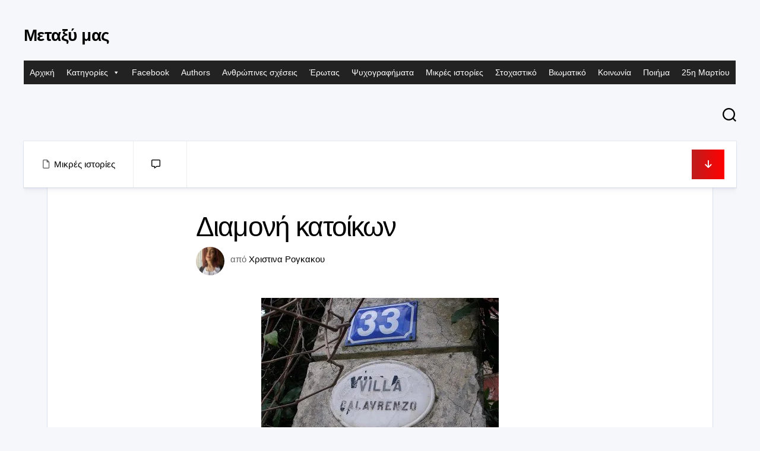

--- FILE ---
content_type: text/html; charset=UTF-8
request_url: https://metaximas.org/2018/06/15/%CE%B4%CE%B9%CE%B1%CE%BC%CE%BF%CE%BD%CE%AE-%CE%BA%CE%B1%CF%84%CE%BF%CE%AF%CE%BA%CF%89%CE%BD/
body_size: 25647
content:
<!DOCTYPE html><html class="no-js" lang="el" prefix="og: http://ogp.me/ns# fb: http://ogp.me/ns/fb#"><head><script data-no-optimize="1">var litespeed_docref=sessionStorage.getItem("litespeed_docref");litespeed_docref&&(Object.defineProperty(document,"referrer",{get:function(){return litespeed_docref}}),sessionStorage.removeItem("litespeed_docref"));</script> <meta charset="UTF-8"><meta name="viewport" content="width=device-width, initial-scale=1.0"><link rel="profile" href="https://gmpg.org/xfn/11"><link rel="pingback" href="https://metaximas.org/xmlrpc.php"><title>Διαμονή κατοίκων &#8211; Μεταξύ μας</title><meta name='robots' content='max-image-preview:large' /> <script type="litespeed/javascript">document.documentElement.className=document.documentElement.className.replace("no-js","js")</script> <link rel='dns-prefetch' href='//fonts.googleapis.com' /><link rel="alternate" type="application/rss+xml" title="Ροή RSS &raquo; Μεταξύ μας" href="https://metaximas.org/feed/" /><link rel="alternate" type="application/rss+xml" title="Ροή Σχολίων &raquo; Μεταξύ μας" href="https://metaximas.org/comments/feed/" /><link rel="alternate" type="application/rss+xml" title="Ροή Σχολίων Μεταξύ μας &raquo; Διαμονή κατοίκων" href="https://metaximas.org/2018/06/15/%ce%b4%ce%b9%ce%b1%ce%bc%ce%bf%ce%bd%ce%ae-%ce%ba%ce%b1%cf%84%ce%bf%ce%af%ce%ba%cf%89%ce%bd/feed/" /><link rel="alternate" title="oEmbed (JSON)" type="application/json+oembed" href="https://metaximas.org/wp-json/oembed/1.0/embed?url=https%3A%2F%2Fmetaximas.org%2F2018%2F06%2F15%2F%25ce%25b4%25ce%25b9%25ce%25b1%25ce%25bc%25ce%25bf%25ce%25bd%25ce%25ae-%25ce%25ba%25ce%25b1%25cf%2584%25ce%25bf%25ce%25af%25ce%25ba%25cf%2589%25ce%25bd%2F" /><link rel="alternate" title="oEmbed (XML)" type="text/xml+oembed" href="https://metaximas.org/wp-json/oembed/1.0/embed?url=https%3A%2F%2Fmetaximas.org%2F2018%2F06%2F15%2F%25ce%25b4%25ce%25b9%25ce%25b1%25ce%25bc%25ce%25bf%25ce%25bd%25ce%25ae-%25ce%25ba%25ce%25b1%25cf%2584%25ce%25bf%25ce%25af%25ce%25ba%25cf%2589%25ce%25bd%2F&#038;format=xml" /><style id='wp-img-auto-sizes-contain-inline-css' type='text/css'>img:is([sizes=auto i],[sizes^="auto," i]){contain-intrinsic-size:3000px 1500px}
/*# sourceURL=wp-img-auto-sizes-contain-inline-css */</style><link data-optimized="2" rel="stylesheet" href="https://metaximas.org/wp-content/litespeed/css/6b62a58668480eeec2098f957a97dfb0.css?ver=3ea59" /><style id='global-styles-inline-css' type='text/css'>:root{--wp--preset--aspect-ratio--square: 1;--wp--preset--aspect-ratio--4-3: 4/3;--wp--preset--aspect-ratio--3-4: 3/4;--wp--preset--aspect-ratio--3-2: 3/2;--wp--preset--aspect-ratio--2-3: 2/3;--wp--preset--aspect-ratio--16-9: 16/9;--wp--preset--aspect-ratio--9-16: 9/16;--wp--preset--color--black: #000000;--wp--preset--color--cyan-bluish-gray: #abb8c3;--wp--preset--color--white: #ffffff;--wp--preset--color--pale-pink: #f78da7;--wp--preset--color--vivid-red: #cf2e2e;--wp--preset--color--luminous-vivid-orange: #ff6900;--wp--preset--color--luminous-vivid-amber: #fcb900;--wp--preset--color--light-green-cyan: #7bdcb5;--wp--preset--color--vivid-green-cyan: #00d084;--wp--preset--color--pale-cyan-blue: #8ed1fc;--wp--preset--color--vivid-cyan-blue: #0693e3;--wp--preset--color--vivid-purple: #9b51e0;--wp--preset--gradient--vivid-cyan-blue-to-vivid-purple: linear-gradient(135deg,rgb(6,147,227) 0%,rgb(155,81,224) 100%);--wp--preset--gradient--light-green-cyan-to-vivid-green-cyan: linear-gradient(135deg,rgb(122,220,180) 0%,rgb(0,208,130) 100%);--wp--preset--gradient--luminous-vivid-amber-to-luminous-vivid-orange: linear-gradient(135deg,rgb(252,185,0) 0%,rgb(255,105,0) 100%);--wp--preset--gradient--luminous-vivid-orange-to-vivid-red: linear-gradient(135deg,rgb(255,105,0) 0%,rgb(207,46,46) 100%);--wp--preset--gradient--very-light-gray-to-cyan-bluish-gray: linear-gradient(135deg,rgb(238,238,238) 0%,rgb(169,184,195) 100%);--wp--preset--gradient--cool-to-warm-spectrum: linear-gradient(135deg,rgb(74,234,220) 0%,rgb(151,120,209) 20%,rgb(207,42,186) 40%,rgb(238,44,130) 60%,rgb(251,105,98) 80%,rgb(254,248,76) 100%);--wp--preset--gradient--blush-light-purple: linear-gradient(135deg,rgb(255,206,236) 0%,rgb(152,150,240) 100%);--wp--preset--gradient--blush-bordeaux: linear-gradient(135deg,rgb(254,205,165) 0%,rgb(254,45,45) 50%,rgb(107,0,62) 100%);--wp--preset--gradient--luminous-dusk: linear-gradient(135deg,rgb(255,203,112) 0%,rgb(199,81,192) 50%,rgb(65,88,208) 100%);--wp--preset--gradient--pale-ocean: linear-gradient(135deg,rgb(255,245,203) 0%,rgb(182,227,212) 50%,rgb(51,167,181) 100%);--wp--preset--gradient--electric-grass: linear-gradient(135deg,rgb(202,248,128) 0%,rgb(113,206,126) 100%);--wp--preset--gradient--midnight: linear-gradient(135deg,rgb(2,3,129) 0%,rgb(40,116,252) 100%);--wp--preset--font-size--small: 13px;--wp--preset--font-size--medium: 20px;--wp--preset--font-size--large: 36px;--wp--preset--font-size--x-large: 42px;--wp--preset--spacing--20: 0.44rem;--wp--preset--spacing--30: 0.67rem;--wp--preset--spacing--40: 1rem;--wp--preset--spacing--50: 1.5rem;--wp--preset--spacing--60: 2.25rem;--wp--preset--spacing--70: 3.38rem;--wp--preset--spacing--80: 5.06rem;--wp--preset--shadow--natural: 6px 6px 9px rgba(0, 0, 0, 0.2);--wp--preset--shadow--deep: 12px 12px 50px rgba(0, 0, 0, 0.4);--wp--preset--shadow--sharp: 6px 6px 0px rgba(0, 0, 0, 0.2);--wp--preset--shadow--outlined: 6px 6px 0px -3px rgb(255, 255, 255), 6px 6px rgb(0, 0, 0);--wp--preset--shadow--crisp: 6px 6px 0px rgb(0, 0, 0);}:where(.is-layout-flex){gap: 0.5em;}:where(.is-layout-grid){gap: 0.5em;}body .is-layout-flex{display: flex;}.is-layout-flex{flex-wrap: wrap;align-items: center;}.is-layout-flex > :is(*, div){margin: 0;}body .is-layout-grid{display: grid;}.is-layout-grid > :is(*, div){margin: 0;}:where(.wp-block-columns.is-layout-flex){gap: 2em;}:where(.wp-block-columns.is-layout-grid){gap: 2em;}:where(.wp-block-post-template.is-layout-flex){gap: 1.25em;}:where(.wp-block-post-template.is-layout-grid){gap: 1.25em;}.has-black-color{color: var(--wp--preset--color--black) !important;}.has-cyan-bluish-gray-color{color: var(--wp--preset--color--cyan-bluish-gray) !important;}.has-white-color{color: var(--wp--preset--color--white) !important;}.has-pale-pink-color{color: var(--wp--preset--color--pale-pink) !important;}.has-vivid-red-color{color: var(--wp--preset--color--vivid-red) !important;}.has-luminous-vivid-orange-color{color: var(--wp--preset--color--luminous-vivid-orange) !important;}.has-luminous-vivid-amber-color{color: var(--wp--preset--color--luminous-vivid-amber) !important;}.has-light-green-cyan-color{color: var(--wp--preset--color--light-green-cyan) !important;}.has-vivid-green-cyan-color{color: var(--wp--preset--color--vivid-green-cyan) !important;}.has-pale-cyan-blue-color{color: var(--wp--preset--color--pale-cyan-blue) !important;}.has-vivid-cyan-blue-color{color: var(--wp--preset--color--vivid-cyan-blue) !important;}.has-vivid-purple-color{color: var(--wp--preset--color--vivid-purple) !important;}.has-black-background-color{background-color: var(--wp--preset--color--black) !important;}.has-cyan-bluish-gray-background-color{background-color: var(--wp--preset--color--cyan-bluish-gray) !important;}.has-white-background-color{background-color: var(--wp--preset--color--white) !important;}.has-pale-pink-background-color{background-color: var(--wp--preset--color--pale-pink) !important;}.has-vivid-red-background-color{background-color: var(--wp--preset--color--vivid-red) !important;}.has-luminous-vivid-orange-background-color{background-color: var(--wp--preset--color--luminous-vivid-orange) !important;}.has-luminous-vivid-amber-background-color{background-color: var(--wp--preset--color--luminous-vivid-amber) !important;}.has-light-green-cyan-background-color{background-color: var(--wp--preset--color--light-green-cyan) !important;}.has-vivid-green-cyan-background-color{background-color: var(--wp--preset--color--vivid-green-cyan) !important;}.has-pale-cyan-blue-background-color{background-color: var(--wp--preset--color--pale-cyan-blue) !important;}.has-vivid-cyan-blue-background-color{background-color: var(--wp--preset--color--vivid-cyan-blue) !important;}.has-vivid-purple-background-color{background-color: var(--wp--preset--color--vivid-purple) !important;}.has-black-border-color{border-color: var(--wp--preset--color--black) !important;}.has-cyan-bluish-gray-border-color{border-color: var(--wp--preset--color--cyan-bluish-gray) !important;}.has-white-border-color{border-color: var(--wp--preset--color--white) !important;}.has-pale-pink-border-color{border-color: var(--wp--preset--color--pale-pink) !important;}.has-vivid-red-border-color{border-color: var(--wp--preset--color--vivid-red) !important;}.has-luminous-vivid-orange-border-color{border-color: var(--wp--preset--color--luminous-vivid-orange) !important;}.has-luminous-vivid-amber-border-color{border-color: var(--wp--preset--color--luminous-vivid-amber) !important;}.has-light-green-cyan-border-color{border-color: var(--wp--preset--color--light-green-cyan) !important;}.has-vivid-green-cyan-border-color{border-color: var(--wp--preset--color--vivid-green-cyan) !important;}.has-pale-cyan-blue-border-color{border-color: var(--wp--preset--color--pale-cyan-blue) !important;}.has-vivid-cyan-blue-border-color{border-color: var(--wp--preset--color--vivid-cyan-blue) !important;}.has-vivid-purple-border-color{border-color: var(--wp--preset--color--vivid-purple) !important;}.has-vivid-cyan-blue-to-vivid-purple-gradient-background{background: var(--wp--preset--gradient--vivid-cyan-blue-to-vivid-purple) !important;}.has-light-green-cyan-to-vivid-green-cyan-gradient-background{background: var(--wp--preset--gradient--light-green-cyan-to-vivid-green-cyan) !important;}.has-luminous-vivid-amber-to-luminous-vivid-orange-gradient-background{background: var(--wp--preset--gradient--luminous-vivid-amber-to-luminous-vivid-orange) !important;}.has-luminous-vivid-orange-to-vivid-red-gradient-background{background: var(--wp--preset--gradient--luminous-vivid-orange-to-vivid-red) !important;}.has-very-light-gray-to-cyan-bluish-gray-gradient-background{background: var(--wp--preset--gradient--very-light-gray-to-cyan-bluish-gray) !important;}.has-cool-to-warm-spectrum-gradient-background{background: var(--wp--preset--gradient--cool-to-warm-spectrum) !important;}.has-blush-light-purple-gradient-background{background: var(--wp--preset--gradient--blush-light-purple) !important;}.has-blush-bordeaux-gradient-background{background: var(--wp--preset--gradient--blush-bordeaux) !important;}.has-luminous-dusk-gradient-background{background: var(--wp--preset--gradient--luminous-dusk) !important;}.has-pale-ocean-gradient-background{background: var(--wp--preset--gradient--pale-ocean) !important;}.has-electric-grass-gradient-background{background: var(--wp--preset--gradient--electric-grass) !important;}.has-midnight-gradient-background{background: var(--wp--preset--gradient--midnight) !important;}.has-small-font-size{font-size: var(--wp--preset--font-size--small) !important;}.has-medium-font-size{font-size: var(--wp--preset--font-size--medium) !important;}.has-large-font-size{font-size: var(--wp--preset--font-size--large) !important;}.has-x-large-font-size{font-size: var(--wp--preset--font-size--x-large) !important;}
/*# sourceURL=global-styles-inline-css */</style><style id='classic-theme-styles-inline-css' type='text/css'>/*! This file is auto-generated */
.wp-block-button__link{color:#fff;background-color:#32373c;border-radius:9999px;box-shadow:none;text-decoration:none;padding:calc(.667em + 2px) calc(1.333em + 2px);font-size:1.125em}.wp-block-file__button{background:#32373c;color:#fff;text-decoration:none}
/*# sourceURL=/wp-includes/css/classic-themes.min.css */</style><style id='blogcards-style-inline-css' type='text/css'>body { font-family: "Inter", Arial, sans-serif; }

/*# sourceURL=blogcards-style-inline-css */</style> <script type="litespeed/javascript" data-src="https://metaximas.org/wp-includes/js/jquery/jquery.min.js" id="jquery-core-js"></script> <link rel="https://api.w.org/" href="https://metaximas.org/wp-json/" /><link rel="alternate" title="JSON" type="application/json" href="https://metaximas.org/wp-json/wp/v2/posts/3631" /><link rel="EditURI" type="application/rsd+xml" title="RSD" href="https://metaximas.org/xmlrpc.php?rsd" /><meta name="generator" content="WordPress 6.9" /><link rel="canonical" href="https://metaximas.org/2018/06/15/%ce%b4%ce%b9%ce%b1%ce%bc%ce%bf%ce%bd%ce%ae-%ce%ba%ce%b1%cf%84%ce%bf%ce%af%ce%ba%cf%89%ce%bd/" /><link rel='shortlink' href='https://metaximas.org/?p=3631' /><meta name="follow.[base64]" content="038fx4G3VtPgLNyFP54j"/><link rel="icon" href="https://metaximas.org/wp-content/uploads/2021/01/cropped-28058380_1754239811551190_1529806053956845290_n-32x32.jpg" sizes="32x32" /><link rel="icon" href="https://metaximas.org/wp-content/uploads/2021/01/cropped-28058380_1754239811551190_1529806053956845290_n-192x192.jpg" sizes="192x192" /><link rel="apple-touch-icon" href="https://metaximas.org/wp-content/uploads/2021/01/cropped-28058380_1754239811551190_1529806053956845290_n-180x180.jpg" /><meta name="msapplication-TileImage" content="https://metaximas.org/wp-content/uploads/2021/01/cropped-28058380_1754239811551190_1529806053956845290_n-270x270.jpg" /><style type="text/css" id="wp-custom-css">p, span {
    color: rgba(255, 255, 255, 0.85);
}

.author_bio_section {
    background-color: rgba(255, 255, 255, 0.1);
    padding: 15px;
    border: 1px solid #ccc;
		box-shadow: inset 0 1px 0 rgba(255, 255, 255, 0.06);
}

.author_name {
    font-size: 16px;
    font-weight: bold;
}

.author_details img {
    border: 1px solid #D8D8D8;
    border-radius: 50%;
    float: left;
    margin: 0 10px 10px 0;
}</style><style id="kirki-inline-styles"></style><style type="text/css">/** Mega Menu CSS: fs **/</style><meta property="og:locale" content="el_GR"/><meta property="og:site_name" content="Μεταξύ μας"/><meta property="og:title" content="Διαμονή κατοίκων"/><meta property="og:url" content="https://metaximas.org/2018/06/15/%ce%b4%ce%b9%ce%b1%ce%bc%ce%bf%ce%bd%ce%ae-%ce%ba%ce%b1%cf%84%ce%bf%ce%af%ce%ba%cf%89%ce%bd/"/><meta property="og:type" content="article"/><meta property="og:description" content="Επόμενη στάση Καλαβρέντζου. Μέσα στο αστικό λεωφορείο όπως το αποκαλούν στο νησί, άκουγες αυτή την αυτόματη ενημέρωση προς τους επιβάτες. Και ίσως αν την πρώτη φορά δεν γύρναγες το κεφάλι στο πλάι για να κοιτάξεις το ερειπωμένο αρχοντικό, την δεύτερη το έστρεφες.Τότε λοιπόν σίγουρα θα είχες"/><meta property="og:image" content="https://metaximas.org/wp-content/uploads/2018/06/PC073840a.jpg"/><meta property="og:image:url" content="https://metaximas.org/wp-content/uploads/2018/06/PC073840a.jpg"/><meta property="og:image:secure_url" content="https://metaximas.org/wp-content/uploads/2018/06/PC073840a.jpg"/><meta property="article:published_time" content="2018-06-15T21:37:49+03:00"/><meta property="article:modified_time" content="2018-06-15T21:39:16+03:00" /><meta property="og:updated_time" content="2018-06-15T21:39:16+03:00" /><meta property="article:section" content="Μικρές ιστορίες"/><meta name="twitter:title" content="Διαμονή κατοίκων"/><meta name="twitter:url" content="https://metaximas.org/2018/06/15/%ce%b4%ce%b9%ce%b1%ce%bc%ce%bf%ce%bd%ce%ae-%ce%ba%ce%b1%cf%84%ce%bf%ce%af%ce%ba%cf%89%ce%bd/"/><meta name="twitter:description" content="Επόμενη στάση Καλαβρέντζου. Μέσα στο αστικό λεωφορείο όπως το αποκαλούν στο νησί, άκουγες αυτή την αυτόματη ενημέρωση προς τους επιβάτες. Και ίσως αν την πρώτη φορά δεν γύρναγες το κεφάλι στο πλάι για να κοιτάξεις το ερειπωμένο αρχοντικό, την δεύτερη το έστρεφες.Τότε λοιπόν σίγουρα θα είχες"/><meta name="twitter:image" content="https://metaximas.org/wp-content/uploads/2018/06/PC073840a.jpg"/><meta name="twitter:card" content="summary_large_image"/></head><body class="wp-singular post-template-default single single-post postid-3631 single-format-standard wp-embed-responsive wp-theme-blogcards sfsi_actvite_theme_default mega-menu-header full-width dark invert-dark-logo right-left-cards logged-out"><a class="skip-link screen-reader-text" href="#page">Μετάβαση σε περιεχόμενο</a><div class="wrapper-outer"><div class="wrapper-inner"><header id="header" class="nav-menu-dropdown-left"><div class="group"><p class="site-title"><a href="https://metaximas.org/" rel="home">Μεταξύ μας</a></p><p class="site-description"></p><div class="header-right"><div id="wrap-nav-header" class="wrap-nav"><nav id="nav-header-nav" class="main-navigation nav-menu">
<button class="menu-toggle" aria-controls="primary-menu" aria-expanded="false">
<span class="screen-reader-text">Ανάπτυξη μενού</span><div class="menu-toggle-icon"><span></span><span></span><span></span></div>			</button><div id="mega-menu-wrap-header" class="mega-menu-wrap"><div class="mega-menu-toggle"><div class="mega-toggle-blocks-left"></div><div class="mega-toggle-blocks-center"></div><div class="mega-toggle-blocks-right"><div class='mega-toggle-block mega-menu-toggle-animated-block mega-toggle-block-0' id='mega-toggle-block-0'><button aria-label="Toggle Menu" class="mega-toggle-animated mega-toggle-animated-slider" type="button" aria-expanded="false">
<span class="mega-toggle-animated-box">
<span class="mega-toggle-animated-inner"></span>
</span>
</button></div></div></div><ul id="mega-menu-header" class="mega-menu max-mega-menu mega-menu-horizontal mega-no-js" data-event="hover_intent" data-effect="fade_up" data-effect-speed="200" data-effect-mobile="disabled" data-effect-speed-mobile="0" data-mobile-force-width="false" data-second-click="go" data-document-click="collapse" data-vertical-behaviour="standard" data-breakpoint="768" data-unbind="true" data-mobile-state="collapse_all" data-mobile-direction="vertical" data-hover-intent-timeout="300" data-hover-intent-interval="100"><li class="mega-menu-item mega-menu-item-type-custom mega-menu-item-object-custom mega-menu-item-home mega-align-bottom-left mega-menu-flyout mega-menu-item-151" id="mega-menu-item-151"><a class="mega-menu-link" href="http://metaximas.org" tabindex="0">Αρχική</a></li><li class="mega-menu-item mega-menu-item-type-custom mega-menu-item-object-custom mega-menu-item-has-children mega-menu-megamenu mega-align-bottom-left mega-menu-megamenu mega-menu-item-21130" id="mega-menu-item-21130"><a class="mega-menu-link" href="#" aria-expanded="false" tabindex="0">Κατηγορίες<span class="mega-indicator" aria-hidden="true"></span></a><ul class="mega-sub-menu"><li class="mega-menu-item mega-menu-item-type-taxonomy mega-menu-item-object-category mega-menu-column-standard mega-menu-columns-1-of-6 mega-menu-item-21132" style="--columns:6; --span:1" id="mega-menu-item-21132"><a class="mega-menu-link" href="https://metaximas.org/category/28%ce%b7-%ce%bf%ce%ba%cf%84%cf%89%ce%b2%cf%81%ce%af%ce%bf%cf%85/">28η Οκτωβρίου</a></li><li class="mega-menu-item mega-menu-item-type-taxonomy mega-menu-item-object-category mega-menu-column-standard mega-menu-columns-1-of-6 mega-menu-item-21133" style="--columns:6; --span:1" id="mega-menu-item-21133"><a class="mega-menu-link" href="https://metaximas.org/category/%ce%b1%ce%b8%ce%ae%ce%bd%ce%b1/">Αθήνα</a></li><li class="mega-menu-item mega-menu-item-type-taxonomy mega-menu-item-object-category mega-menu-column-standard mega-menu-columns-1-of-6 mega-menu-item-21134" style="--columns:6; --span:1" id="mega-menu-item-21134"><a class="mega-menu-link" href="https://metaximas.org/category/%ce%b1%ce%bd%ce%b8%cf%81%cf%8e%cf%80%ce%b9%ce%bd%ce%b5%cf%82-%cf%83%cf%87%ce%ad%cf%83%ce%b5%ce%b9%cf%82/">Ανθρώπινες σχέσεις</a></li><li class="mega-menu-item mega-menu-item-type-taxonomy mega-menu-item-object-category mega-menu-column-standard mega-menu-columns-1-of-6 mega-menu-item-21135" style="--columns:6; --span:1" id="mega-menu-item-21135"><a class="mega-menu-link" href="https://metaximas.org/category/%ce%ac%ce%bd%ce%bf%ce%b9%ce%be%ce%b7/">Άνοιξη</a></li><li class="mega-menu-item mega-menu-item-type-taxonomy mega-menu-item-object-category mega-menu-column-standard mega-menu-columns-1-of-6 mega-menu-item-21136" style="--columns:6; --span:1" id="mega-menu-item-21136"><a class="mega-menu-link" href="https://metaximas.org/category/%ce%ac%ce%bd%cf%84%cf%81%ce%b1%cf%82/">Άντρας</a></li><li class="mega-menu-item mega-menu-item-type-taxonomy mega-menu-item-object-category mega-menu-column-standard mega-menu-columns-1-of-6 mega-menu-item-21137" style="--columns:6; --span:1" id="mega-menu-item-21137"><a class="mega-menu-link" href="https://metaximas.org/category/%ce%b1%cf%80%ce%b1%ce%b3%ce%bf%cf%81%ce%b5%cf%85%ce%bc%ce%ad%ce%bd%ce%bf%cf%82-%ce%ad%cf%81%cf%89%cf%84%ce%b1%cf%82/">Απαγορευμένος έρωτας</a></li><li class="mega-menu-item mega-menu-item-type-taxonomy mega-menu-item-object-category mega-menu-column-standard mega-menu-columns-1-of-6 mega-menu-clear mega-menu-item-21138" style="--columns:6; --span:1" id="mega-menu-item-21138"><a class="mega-menu-link" href="https://metaximas.org/category/%ce%b1%cf%80%cf%8c%ce%ba%cf%81%ce%b9%ce%b5%cf%82/">Απόκριες</a></li><li class="mega-menu-item mega-menu-item-type-taxonomy mega-menu-item-object-category mega-menu-column-standard mega-menu-columns-1-of-6 mega-menu-item-21139" style="--columns:6; --span:1" id="mega-menu-item-21139"><a class="mega-menu-link" href="https://metaximas.org/category/%ce%b1%cf%80%cf%8c%cf%81%cf%81%ce%b9%cf%88%ce%b7/">Απόρριψη</a></li><li class="mega-menu-item mega-menu-item-type-taxonomy mega-menu-item-object-category mega-menu-column-standard mega-menu-columns-1-of-6 mega-menu-item-21140" style="--columns:6; --span:1" id="mega-menu-item-21140"><a class="mega-menu-link" href="https://metaximas.org/category/%ce%b1%cf%8d%ce%b3%ce%bf%cf%85%cf%83%cf%84%ce%bf%cf%82/">Αύγουστος</a></li><li class="mega-menu-item mega-menu-item-type-taxonomy mega-menu-item-object-category mega-menu-column-standard mega-menu-columns-1-of-6 mega-menu-item-21141" style="--columns:6; --span:1" id="mega-menu-item-21141"><a class="mega-menu-link" href="https://metaximas.org/category/%ce%b1%cf%85%cf%84%ce%bf%ce%ba%cf%84%ce%bf%ce%bd%ce%af%ce%b1/">Αυτοκτονία</a></li><li class="mega-menu-item mega-menu-item-type-taxonomy mega-menu-item-object-category mega-menu-column-standard mega-menu-columns-1-of-6 mega-menu-item-21142" style="--columns:6; --span:1" id="mega-menu-item-21142"><a class="mega-menu-link" href="https://metaximas.org/category/%ce%b1%cf%86%ce%b9%ce%ad%cf%81%cf%89%ce%bc%ce%b1/">Αφιέρωμα</a></li><li class="mega-menu-item mega-menu-item-type-taxonomy mega-menu-item-object-category mega-menu-column-standard mega-menu-columns-1-of-6 mega-menu-item-21143" style="--columns:6; --span:1" id="mega-menu-item-21143"><a class="mega-menu-link" href="https://metaximas.org/category/%ce%b1%cf%87%ce%b1%cf%81%ce%b9%cf%83%cf%84%ce%af%ce%b1/">Αχαριστία</a></li><li class="mega-menu-item mega-menu-item-type-taxonomy mega-menu-item-object-category mega-menu-column-standard mega-menu-columns-1-of-6 mega-menu-clear mega-menu-item-21144" style="--columns:6; --span:1" id="mega-menu-item-21144"><a class="mega-menu-link" href="https://metaximas.org/category/%ce%b2%ce%b9%cf%89%ce%bc%ce%b1%cf%84%ce%b9%ce%ba%cf%8c/">Βιωματικό</a></li><li class="mega-menu-item mega-menu-item-type-taxonomy mega-menu-item-object-category mega-menu-column-standard mega-menu-columns-1-of-6 mega-menu-item-21145" style="--columns:6; --span:1" id="mega-menu-item-21145"><a class="mega-menu-link" href="https://metaximas.org/category/%ce%b3%ce%b5%cf%89%ce%b3%cf%81%ce%b1%cf%86%ce%af%ce%b1/">Γεωγραφία</a></li><li class="mega-menu-item mega-menu-item-type-taxonomy mega-menu-item-object-category mega-menu-column-standard mega-menu-columns-1-of-6 mega-menu-item-21146" style="--columns:6; --span:1" id="mega-menu-item-21146"><a class="mega-menu-link" href="https://metaximas.org/category/%ce%b3%cf%81%ce%b1%cf%86%ce%ae/">Γραφή</a></li><li class="mega-menu-item mega-menu-item-type-taxonomy mega-menu-item-object-category mega-menu-column-standard mega-menu-columns-1-of-6 mega-menu-item-21147" style="--columns:6; --span:1" id="mega-menu-item-21147"><a class="mega-menu-link" href="https://metaximas.org/category/%ce%b3%cf%85%ce%bd%ce%b1%ce%af%ce%ba%ce%b1/">Γυναίκα</a></li><li class="mega-menu-item mega-menu-item-type-taxonomy mega-menu-item-object-category mega-menu-column-standard mega-menu-columns-1-of-6 mega-menu-item-21148" style="--columns:6; --span:1" id="mega-menu-item-21148"><a class="mega-menu-link" href="https://metaximas.org/category/%ce%b4%ce%b7%ce%bc%ce%bf%ce%ba%cf%81%ce%b1%cf%84%ce%af%ce%b1/">Δημοκρατία</a></li><li class="mega-menu-item mega-menu-item-type-taxonomy mega-menu-item-object-category mega-menu-column-standard mega-menu-columns-1-of-6 mega-menu-item-21149" style="--columns:6; --span:1" id="mega-menu-item-21149"><a class="mega-menu-link" href="https://metaximas.org/category/%ce%b4%ce%b9%ce%ae%ce%b3%ce%b7%ce%bc%ce%b1/">Διήγημα</a></li><li class="mega-menu-item mega-menu-item-type-taxonomy mega-menu-item-object-category mega-menu-column-standard mega-menu-columns-1-of-6 mega-menu-clear mega-menu-item-21150" style="--columns:6; --span:1" id="mega-menu-item-21150"><a class="mega-menu-link" href="https://metaximas.org/category/%ce%b4%cf%85%cf%83%ce%bb%ce%b5%ce%be%ce%af%ce%b1/">Δυσλεξία</a></li><li class="mega-menu-item mega-menu-item-type-taxonomy mega-menu-item-object-category mega-menu-column-standard mega-menu-columns-1-of-6 mega-menu-item-21151" style="--columns:6; --span:1" id="mega-menu-item-21151"><a class="mega-menu-link" href="https://metaximas.org/category/%ce%b5%ce%b3%ce%ba%ce%bb%ce%b5%ce%b9%cf%83%ce%bc%cf%8c%cf%82/">Εγκλεισμός</a></li><li class="mega-menu-item mega-menu-item-type-taxonomy mega-menu-item-object-category mega-menu-column-standard mega-menu-columns-1-of-6 mega-menu-item-21152" style="--columns:6; --span:1" id="mega-menu-item-21152"><a class="mega-menu-link" href="https://metaximas.org/category/%ce%b5%ce%b8%ce%bd%ce%b9%ce%ba%cf%8c/">Εθνικό</a></li><li class="mega-menu-item mega-menu-item-type-taxonomy mega-menu-item-object-category mega-menu-column-standard mega-menu-columns-1-of-6 mega-menu-item-21153" style="--columns:6; --span:1" id="mega-menu-item-21153"><a class="mega-menu-link" href="https://metaximas.org/category/%ce%b5%ce%bb%ce%bb%ce%ac%ce%b4%ce%b1/">Ελλάδα</a></li><li class="mega-menu-item mega-menu-item-type-taxonomy mega-menu-item-object-category mega-menu-column-standard mega-menu-columns-1-of-6 mega-menu-item-21154" style="--columns:6; --span:1" id="mega-menu-item-21154"><a class="mega-menu-link" href="https://metaximas.org/category/%ce%b5%ce%be%ce%bf%ce%bc%ce%bf%ce%bb%cf%8c%ce%b3%ce%b7%cf%83%ce%b7/">Εξομολόγηση</a></li><li class="mega-menu-item mega-menu-item-type-taxonomy mega-menu-item-object-category mega-menu-column-standard mega-menu-columns-1-of-6 mega-menu-item-21155" style="--columns:6; --span:1" id="mega-menu-item-21155"><a class="mega-menu-link" href="https://metaximas.org/category/%ce%b5%cf%80%ce%b1%cf%81%cf%87%ce%af%ce%b1/">Επαρχία</a></li><li class="mega-menu-item mega-menu-item-type-taxonomy mega-menu-item-object-category mega-menu-column-standard mega-menu-columns-1-of-6 mega-menu-clear mega-menu-item-21156" style="--columns:6; --span:1" id="mega-menu-item-21156"><a class="mega-menu-link" href="https://metaximas.org/category/%ce%b5%cf%80%ce%b5%cf%84%ce%b5%ce%b9%ce%b1%ce%ba%cf%8c/">Επετειακό</a></li><li class="mega-menu-item mega-menu-item-type-taxonomy mega-menu-item-object-category mega-menu-column-standard mega-menu-columns-1-of-6 mega-menu-item-21157" style="--columns:6; --span:1" id="mega-menu-item-21157"><a class="mega-menu-link" href="https://metaximas.org/category/%ce%b5%cf%80%ce%b9%ce%ba%ce%b1%ce%b9%cf%81%cf%8c%cf%84%ce%b7%cf%84%ce%b1/">Επικαιρότητα</a></li><li class="mega-menu-item mega-menu-item-type-taxonomy mega-menu-item-object-category mega-menu-column-standard mega-menu-columns-1-of-6 mega-menu-item-21158" style="--columns:6; --span:1" id="mega-menu-item-21158"><a class="mega-menu-link" href="https://metaximas.org/category/%ce%ad%cf%81%cf%89%cf%84%ce%b1%cf%82/">Έρωτας</a></li><li class="mega-menu-item mega-menu-item-type-taxonomy mega-menu-item-object-category mega-menu-column-standard mega-menu-columns-1-of-6 mega-menu-item-21159" style="--columns:6; --span:1" id="mega-menu-item-21159"><a class="mega-menu-link" href="https://metaximas.org/category/%ce%b5%cf%86%ce%ae%ce%bc%ce%b5%cf%81%ce%bf%ce%b9-%ce%ad%cf%81%cf%89%cf%84%ce%b5%cf%82/">Εφήμεροι έρωτες</a></li><li class="mega-menu-item mega-menu-item-type-taxonomy mega-menu-item-object-category mega-menu-column-standard mega-menu-columns-1-of-6 mega-menu-item-21160" style="--columns:6; --span:1" id="mega-menu-item-21160"><a class="mega-menu-link" href="https://metaximas.org/category/%ce%b6%ce%b5%cf%8a%ce%bc%cf%80%ce%ad%ce%ba%ce%b9%ce%ba%ce%bf/">Ζεϊμπέκικο</a></li><li class="mega-menu-item mega-menu-item-type-taxonomy mega-menu-item-object-category mega-menu-column-standard mega-menu-columns-1-of-6 mega-menu-item-21161" style="--columns:6; --span:1" id="mega-menu-item-21161"><a class="mega-menu-link" href="https://metaximas.org/category/%ce%b6%cf%8e%ce%b4%ce%b9%ce%b1/">Ζώδια</a></li><li class="mega-menu-item mega-menu-item-type-taxonomy mega-menu-item-object-category mega-menu-column-standard mega-menu-columns-1-of-6 mega-menu-clear mega-menu-item-21162" style="--columns:6; --span:1" id="mega-menu-item-21162"><a class="mega-menu-link" href="https://metaximas.org/category/%ce%ae%ce%b8%ce%b7-%ce%ba%ce%b9-%ce%ad%ce%b8%ce%b9%ce%bc%ce%b1/">Ήθη κι έθιμα</a></li><li class="mega-menu-item mega-menu-item-type-taxonomy mega-menu-item-object-category mega-menu-column-standard mega-menu-columns-1-of-6 mega-menu-item-21163" style="--columns:6; --span:1" id="mega-menu-item-21163"><a class="mega-menu-link" href="https://metaximas.org/category/%ce%b8%ce%b5%cf%83%cf%83%ce%b1%ce%bb%ce%bf%ce%bd%ce%af%ce%ba%ce%b7/">Θεσσαλονίκη</a></li><li class="mega-menu-item mega-menu-item-type-taxonomy mega-menu-item-object-category mega-menu-column-standard mega-menu-columns-1-of-6 mega-menu-item-21164" style="--columns:6; --span:1" id="mega-menu-item-21164"><a class="mega-menu-link" href="https://metaximas.org/category/%ce%b8%cf%81%ce%b7%cf%83%ce%ba%ce%b5%ce%af%ce%b1/">Θρησκεία</a></li><li class="mega-menu-item mega-menu-item-type-taxonomy mega-menu-item-object-category mega-menu-column-standard mega-menu-columns-1-of-6 mega-menu-item-21165" style="--columns:6; --span:1" id="mega-menu-item-21165"><a class="mega-menu-link" href="https://metaximas.org/category/%ce%b9%cf%83%cf%84%ce%bf%cf%81%ce%af%ce%b1/">Ιστορία</a></li><li class="mega-menu-item mega-menu-item-type-taxonomy mega-menu-item-object-category mega-menu-column-standard mega-menu-columns-1-of-6 mega-menu-item-21166" style="--columns:6; --span:1" id="mega-menu-item-21166"><a class="mega-menu-link" href="https://metaximas.org/category/%ce%b9%cf%84%ce%b1%ce%bb%ce%af%ce%b1/">Ιταλία</a></li><li class="mega-menu-item mega-menu-item-type-taxonomy mega-menu-item-object-category mega-menu-column-standard mega-menu-columns-1-of-6 mega-menu-item-21167" style="--columns:6; --span:1" id="mega-menu-item-21167"><a class="mega-menu-link" href="https://metaximas.org/category/%ce%ba%ce%b1%ce%b8%ce%b1%cf%81%ce%ac-%ce%b4%ce%b5%cf%85%cf%84%ce%ad%cf%81%ce%b1/">Καθαρά Δευτέρα</a></li><li class="mega-menu-item mega-menu-item-type-taxonomy mega-menu-item-object-category mega-menu-column-standard mega-menu-columns-1-of-6 mega-menu-clear mega-menu-item-21168" style="--columns:6; --span:1" id="mega-menu-item-21168"><a class="mega-menu-link" href="https://metaximas.org/category/%ce%ba%ce%b1%ce%ba%ce%bf%cf%80%ce%bf%ce%af%ce%b7%cf%83%ce%b7/">Κακοποίηση</a></li><li class="mega-menu-item mega-menu-item-type-taxonomy mega-menu-item-object-category mega-menu-column-standard mega-menu-columns-1-of-6 mega-menu-item-21169" style="--columns:6; --span:1" id="mega-menu-item-21169"><a class="mega-menu-link" href="https://metaximas.org/category/%ce%ba%ce%b1%ce%bb%ce%bb%ce%b9%cf%84%ce%ad%cf%87%ce%bd%ce%b5%cf%82/">Καλλιτέχνες</a></li><li class="mega-menu-item mega-menu-item-type-taxonomy mega-menu-item-object-category mega-menu-column-standard mega-menu-columns-1-of-6 mega-menu-item-21170" style="--columns:6; --span:1" id="mega-menu-item-21170"><a class="mega-menu-link" href="https://metaximas.org/category/%ce%ba%ce%b1%ce%bb%ce%bf%ce%ba%ce%b1%ce%af%cf%81%ce%b9/">Καλοκαίρι</a></li><li class="mega-menu-item mega-menu-item-type-taxonomy mega-menu-item-object-category mega-menu-column-standard mega-menu-columns-1-of-6 mega-menu-item-21171" style="--columns:6; --span:1" id="mega-menu-item-21171"><a class="mega-menu-link" href="https://metaximas.org/category/%ce%ba%ce%bf%ce%b9%ce%bd%cf%89%ce%bd%ce%af%ce%b1/">Κοινωνία</a></li><li class="mega-menu-item mega-menu-item-type-taxonomy mega-menu-item-object-category mega-menu-column-standard mega-menu-columns-1-of-6 mega-menu-item-21172" style="--columns:6; --span:1" id="mega-menu-item-21172"><a class="mega-menu-link" href="https://metaximas.org/category/%ce%ba%cf%81%ce%ae%cf%84%ce%b7/">Κρήτη</a></li><li class="mega-menu-item mega-menu-item-type-taxonomy mega-menu-item-object-category mega-menu-column-standard mega-menu-columns-1-of-6 mega-menu-item-21173" style="--columns:6; --span:1" id="mega-menu-item-21173"><a class="mega-menu-link" href="https://metaximas.org/category/%ce%ba%cf%8d%cf%80%cf%81%ce%bf%cf%82/">Κύπρος</a></li><li class="mega-menu-item mega-menu-item-type-taxonomy mega-menu-item-object-category mega-menu-column-standard mega-menu-columns-1-of-6 mega-menu-clear mega-menu-item-21174" style="--columns:6; --span:1" id="mega-menu-item-21174"><a class="mega-menu-link" href="https://metaximas.org/category/%ce%bb%ce%ad%ce%be%ce%b5%ce%b9%cf%82/">Λέξεις</a></li><li class="mega-menu-item mega-menu-item-type-taxonomy mega-menu-item-object-category mega-menu-column-standard mega-menu-columns-1-of-6 mega-menu-item-21175" style="--columns:6; --span:1" id="mega-menu-item-21175"><a class="mega-menu-link" href="https://metaximas.org/category/%ce%bb%ce%bf%ce%b3%ce%bf%cf%84%ce%b5%cf%87%ce%bd%ce%af%ce%b1/">Λογοτεχνία</a></li><li class="mega-menu-item mega-menu-item-type-taxonomy mega-menu-item-object-category mega-menu-column-standard mega-menu-columns-1-of-6 mega-menu-item-21176" style="--columns:6; --span:1" id="mega-menu-item-21176"><a class="mega-menu-link" href="https://metaximas.org/category/%ce%bc%ce%ac%ce%b7%cf%82/">Μάης</a></li><li class="mega-menu-item mega-menu-item-type-taxonomy mega-menu-item-object-category mega-menu-column-standard mega-menu-columns-1-of-6 mega-menu-item-21177" style="--columns:6; --span:1" id="mega-menu-item-21177"><a class="mega-menu-link" href="https://metaximas.org/category/%ce%bc%ce%b5%cf%84%ce%b1%ce%be%cf%8d-%ce%bc%ce%b1%cf%82/">Μεταξύ μας</a></li><li class="mega-menu-item mega-menu-item-type-taxonomy mega-menu-item-object-category mega-menu-column-standard mega-menu-columns-1-of-6 mega-menu-item-21178" style="--columns:6; --span:1" id="mega-menu-item-21178"><a class="mega-menu-link" href="https://metaximas.org/category/%ce%bc%ce%b7%cf%84%ce%ad%cf%81%ce%b1/">Μητέρα</a></li><li class="mega-menu-item mega-menu-item-type-taxonomy mega-menu-item-object-category mega-current-post-ancestor mega-current-menu-parent mega-current-post-parent mega-menu-column-standard mega-menu-columns-1-of-6 mega-menu-item-21179" style="--columns:6; --span:1" id="mega-menu-item-21179"><a class="mega-menu-link" href="https://metaximas.org/category/%ce%bc%ce%b9%ce%ba%cf%81%ce%ad%cf%82-%ce%b9%cf%83%cf%84%ce%bf%cf%81%ce%af%ce%b5%cf%82/">Μικρές ιστορίες</a></li><li class="mega-menu-item mega-menu-item-type-taxonomy mega-menu-item-object-category mega-menu-column-standard mega-menu-columns-1-of-6 mega-menu-clear mega-menu-item-21180" style="--columns:6; --span:1" id="mega-menu-item-21180"><a class="mega-menu-link" href="https://metaximas.org/category/%ce%bc%ce%bf%ce%bd%ce%b1%ce%be%ce%b9%ce%ac/">Μοναξιά</a></li><li class="mega-menu-item mega-menu-item-type-taxonomy mega-menu-item-object-category mega-menu-column-standard mega-menu-columns-1-of-6 mega-menu-item-21181" style="--columns:6; --span:1" id="mega-menu-item-21181"><a class="mega-menu-link" href="https://metaximas.org/category/%ce%bc%cf%80%ce%b1%ce%bc%cf%80%ce%ac%cf%82/">Μπαμπάς</a></li><li class="mega-menu-item mega-menu-item-type-taxonomy mega-menu-item-object-category mega-menu-column-standard mega-menu-columns-1-of-6 mega-menu-item-21182" style="--columns:6; --span:1" id="mega-menu-item-21182"><a class="mega-menu-link" href="https://metaximas.org/category/%ce%bd%ce%b1%cf%81%ce%ba%cf%89%cf%84%ce%b9%ce%ba%ce%ac/">Ναρκωτικά</a></li><li class="mega-menu-item mega-menu-item-type-taxonomy mega-menu-item-object-category mega-menu-column-standard mega-menu-columns-1-of-6 mega-menu-item-21183" style="--columns:6; --span:1" id="mega-menu-item-21183"><a class="mega-menu-link" href="https://metaximas.org/category/%ce%bf%ce%b9%ce%ba%ce%bf%ce%b3%ce%ad%ce%bd%ce%b5%ce%b9%ce%b1/">Οικογένεια</a></li><li class="mega-menu-item mega-menu-item-type-taxonomy mega-menu-item-object-category mega-menu-column-standard mega-menu-columns-1-of-6 mega-menu-item-21184" style="--columns:6; --span:1" id="mega-menu-item-21184"><a class="mega-menu-link" href="https://metaximas.org/category/%cf%8c%ce%bb%cf%85%ce%bc%cf%80%ce%bf%cf%82/">Όλυμπος</a></li><li class="mega-menu-item mega-menu-item-type-taxonomy mega-menu-item-object-category mega-menu-column-standard mega-menu-columns-1-of-6 mega-menu-item-21185" style="--columns:6; --span:1" id="mega-menu-item-21185"><a class="mega-menu-link" href="https://metaximas.org/category/%cf%80%ce%b1%ce%b9%ce%b4%ce%b5%ce%af%ce%b1/">Παιδεία</a></li><li class="mega-menu-item mega-menu-item-type-taxonomy mega-menu-item-object-category mega-menu-column-standard mega-menu-columns-1-of-6 mega-menu-clear mega-menu-item-21186" style="--columns:6; --span:1" id="mega-menu-item-21186"><a class="mega-menu-link" href="https://metaximas.org/category/%cf%80%ce%b1%ce%b9%ce%b4%ce%b9%ce%ac/">Παιδιά</a></li><li class="mega-menu-item mega-menu-item-type-taxonomy mega-menu-item-object-category mega-menu-column-standard mega-menu-columns-1-of-6 mega-menu-item-21187" style="--columns:6; --span:1" id="mega-menu-item-21187"><a class="mega-menu-link" href="https://metaximas.org/category/%cf%80%ce%b1%ce%b9%cf%87%ce%bd%ce%af%ce%b4%ce%b9%ce%b1/">παιχνίδια</a></li><li class="mega-menu-item mega-menu-item-type-taxonomy mega-menu-item-object-category mega-menu-column-standard mega-menu-columns-1-of-6 mega-menu-item-21188" style="--columns:6; --span:1" id="mega-menu-item-21188"><a class="mega-menu-link" href="https://metaximas.org/category/%cf%80%ce%b1%cf%81%ce%b1%ce%bc%cf%8d%ce%b8%ce%b9/">Παραμύθι</a></li><li class="mega-menu-item mega-menu-item-type-taxonomy mega-menu-item-object-category mega-menu-column-standard mega-menu-columns-1-of-6 mega-menu-item-21189" style="--columns:6; --span:1" id="mega-menu-item-21189"><a class="mega-menu-link" href="https://metaximas.org/category/%cf%80%ce%ac%cf%83%cf%87%ce%b1/">Πάσχα</a></li><li class="mega-menu-item mega-menu-item-type-taxonomy mega-menu-item-object-category mega-menu-column-standard mega-menu-columns-1-of-6 mega-menu-item-21190" style="--columns:6; --span:1" id="mega-menu-item-21190"><a class="mega-menu-link" href="https://metaximas.org/category/%cf%80%ce%b1%cf%84%cf%81%ce%af%ce%b4%ce%b1/">Πατρίδα</a></li><li class="mega-menu-item mega-menu-item-type-taxonomy mega-menu-item-object-category mega-menu-column-standard mega-menu-columns-1-of-6 mega-menu-item-21191" style="--columns:6; --span:1" id="mega-menu-item-21191"><a class="mega-menu-link" href="https://metaximas.org/category/%cf%80%ce%bf%ce%b9%ce%ae%ce%bc%ce%b1/">Ποιήμα</a></li><li class="mega-menu-item mega-menu-item-type-taxonomy mega-menu-item-object-category mega-menu-column-standard mega-menu-columns-1-of-6 mega-menu-clear mega-menu-item-21192" style="--columns:6; --span:1" id="mega-menu-item-21192"><a class="mega-menu-link" href="https://metaximas.org/category/%cf%80%ce%bf%ce%af%ce%b7%cf%83%ce%b7/">Ποίηση</a></li><li class="mega-menu-item mega-menu-item-type-taxonomy mega-menu-item-object-category mega-menu-column-standard mega-menu-columns-1-of-6 mega-menu-item-21193" style="--columns:6; --span:1" id="mega-menu-item-21193"><a class="mega-menu-link" href="https://metaximas.org/category/%cf%80%cf%81%cf%89%cf%84%ce%bf%ce%bc%ce%b1%ce%b3%ce%b9%ce%ac/">Πρωτομαγιά</a></li><li class="mega-menu-item mega-menu-item-type-taxonomy mega-menu-item-object-category mega-menu-column-standard mega-menu-columns-1-of-6 mega-menu-item-21194" style="--columns:6; --span:1" id="mega-menu-item-21194"><a class="mega-menu-link" href="https://metaximas.org/category/%cf%80%cf%81%cf%89%cf%84%ce%bf%cf%87%cf%81%ce%bf%ce%bd%ce%b9%ce%ac/">Πρωτοχρονιά</a></li><li class="mega-menu-item mega-menu-item-type-taxonomy mega-menu-item-object-category mega-menu-column-standard mega-menu-columns-1-of-6 mega-menu-item-21195" style="--columns:6; --span:1" id="mega-menu-item-21195"><a class="mega-menu-link" href="https://metaximas.org/category/%cf%83%ce%b5%cf%80%cf%84%ce%ad%ce%bc%ce%b2%cf%81%ce%b9%ce%bf%cf%82/">Σεπτέμβριος</a></li><li class="mega-menu-item mega-menu-item-type-taxonomy mega-menu-item-object-category mega-menu-column-standard mega-menu-columns-1-of-6 mega-menu-item-21196" style="--columns:6; --span:1" id="mega-menu-item-21196"><a class="mega-menu-link" href="https://metaximas.org/category/%cf%83%cf%84%ce%bf%cf%87%ce%b1%cf%83%cf%84%ce%b9%ce%ba%cf%8c/">Στοχαστικό</a></li><li class="mega-menu-item mega-menu-item-type-taxonomy mega-menu-item-object-category mega-menu-column-standard mega-menu-columns-1-of-6 mega-menu-item-21197" style="--columns:6; --span:1" id="mega-menu-item-21197"><a class="mega-menu-link" href="https://metaximas.org/category/%cf%83%cf%84%cf%81%ce%b1%cf%84%cf%8c%cf%82/">Στρατός</a></li><li class="mega-menu-item mega-menu-item-type-taxonomy mega-menu-item-object-category mega-menu-column-standard mega-menu-columns-1-of-6 mega-menu-clear mega-menu-item-21198" style="--columns:6; --span:1" id="mega-menu-item-21198"><a class="mega-menu-link" href="https://metaximas.org/category/%cf%83%cf%85%ce%b3%ce%b3%ce%bd%cf%8e%ce%bc%ce%b7/">Συγγνώμη</a></li><li class="mega-menu-item mega-menu-item-type-taxonomy mega-menu-item-object-category mega-menu-column-standard mega-menu-columns-1-of-6 mega-menu-item-21199" style="--columns:6; --span:1" id="mega-menu-item-21199"><a class="mega-menu-link" href="https://metaximas.org/category/%cf%83%cf%85%ce%bc%ce%b2%ce%b9%ce%b2%ce%b1%cf%83%ce%bc%cf%8c%cf%82/">Συμβιβασμός</a></li><li class="mega-menu-item mega-menu-item-type-taxonomy mega-menu-item-object-category mega-menu-column-standard mega-menu-columns-1-of-6 mega-menu-item-21200" style="--columns:6; --span:1" id="mega-menu-item-21200"><a class="mega-menu-link" href="https://metaximas.org/category/%cf%83%cf%85%ce%bd%ce%ad%ce%bd%cf%84%ce%b5%cf%85%ce%be%ce%b7/">Συνέντευξη</a></li><li class="mega-menu-item mega-menu-item-type-taxonomy mega-menu-item-object-category mega-menu-column-standard mega-menu-columns-1-of-6 mega-menu-item-21201" style="--columns:6; --span:1" id="mega-menu-item-21201"><a class="mega-menu-link" href="https://metaximas.org/category/%cf%83%cf%85%cf%81%ce%af%ce%b1/">Συρία</a></li><li class="mega-menu-item mega-menu-item-type-taxonomy mega-menu-item-object-category mega-menu-column-standard mega-menu-columns-1-of-6 mega-menu-item-21202" style="--columns:6; --span:1" id="mega-menu-item-21202"><a class="mega-menu-link" href="https://metaximas.org/category/%cf%84%ce%b1%ce%be%ce%af%ce%b4%ce%b9/">Ταξίδι</a></li><li class="mega-menu-item mega-menu-item-type-taxonomy mega-menu-item-object-category mega-menu-column-standard mega-menu-columns-1-of-6 mega-menu-item-21203" style="--columns:6; --span:1" id="mega-menu-item-21203"><a class="mega-menu-link" href="https://metaximas.org/category/%cf%84%ce%b1%ce%be%ce%b9%ce%b4%ce%b9%cf%89%cf%84%ce%b9%ce%ba%ce%bf%ce%af-%cf%80%cf%81%ce%bf%ce%bf%cf%81%ce%b9%cf%83%ce%bc%ce%bf%ce%af/">Ταξιδιωτικοί Προορισμοί</a></li><li class="mega-menu-item mega-menu-item-type-taxonomy mega-menu-item-object-category mega-menu-column-standard mega-menu-columns-1-of-6 mega-menu-clear mega-menu-item-21204" style="--columns:6; --span:1" id="mega-menu-item-21204"><a class="mega-menu-link" href="https://metaximas.org/category/%cf%84%ce%ad%ce%bc%cf%80%ce%b7-2023/">Τέμπη 2023</a></li><li class="mega-menu-item mega-menu-item-type-taxonomy mega-menu-item-object-category mega-menu-column-standard mega-menu-columns-1-of-6 mega-menu-item-21205" style="--columns:6; --span:1" id="mega-menu-item-21205"><a class="mega-menu-link" href="https://metaximas.org/category/%cf%84%ce%ad%cf%87%ce%bd%ce%b7/">Τέχνη</a></li><li class="mega-menu-item mega-menu-item-type-taxonomy mega-menu-item-object-category mega-menu-column-standard mega-menu-columns-1-of-6 mega-menu-item-21206" style="--columns:6; --span:1" id="mega-menu-item-21206"><a class="mega-menu-link" href="https://metaximas.org/category/%cf%84%ce%bf%ce%be%ce%b9%ce%ba%ce%bf%ce%af-%ce%ac%ce%bd%ce%b8%cf%81%cf%89%cf%80%ce%bf%ce%b9/">Τοξικοί άνθρωποι</a></li><li class="mega-menu-item mega-menu-item-type-taxonomy mega-menu-item-object-category mega-menu-column-standard mega-menu-columns-1-of-6 mega-menu-item-21207" style="--columns:6; --span:1" id="mega-menu-item-21207"><a class="mega-menu-link" href="https://metaximas.org/category/%cf%85%ce%b3%ce%b5%ce%af%ce%b1/">Υγεία</a></li><li class="mega-menu-item mega-menu-item-type-taxonomy mega-menu-item-object-category mega-menu-column-standard mega-menu-columns-1-of-6 mega-menu-item-21208" style="--columns:6; --span:1" id="mega-menu-item-21208"><a class="mega-menu-link" href="https://metaximas.org/category/%cf%86%ce%b8%ce%b9%ce%bd%cf%8c%cf%80%cf%89%cf%81%ce%bf/">Φθινόπωρο</a></li><li class="mega-menu-item mega-menu-item-type-taxonomy mega-menu-item-object-category mega-menu-column-standard mega-menu-columns-1-of-6 mega-menu-item-21209" style="--columns:6; --span:1" id="mega-menu-item-21209"><a class="mega-menu-link" href="https://metaximas.org/category/%cf%86%ce%b9%ce%bb%ce%af/">Φιλί</a></li><li class="mega-menu-item mega-menu-item-type-taxonomy mega-menu-item-object-category mega-menu-column-standard mega-menu-columns-1-of-6 mega-menu-clear mega-menu-item-21210" style="--columns:6; --span:1" id="mega-menu-item-21210"><a class="mega-menu-link" href="https://metaximas.org/category/%cf%86%ce%b9%ce%bb%ce%af%ce%b1/">Φιλία</a></li><li class="mega-menu-item mega-menu-item-type-taxonomy mega-menu-item-object-category mega-menu-column-standard mega-menu-columns-1-of-6 mega-menu-item-21211" style="--columns:6; --span:1" id="mega-menu-item-21211"><a class="mega-menu-link" href="https://metaximas.org/category/%cf%86%ce%b9%ce%bb%ce%bf%ce%b6%cf%89%ce%af%ce%b1/">Φιλοζωία</a></li><li class="mega-menu-item mega-menu-item-type-taxonomy mega-menu-item-object-category mega-menu-column-standard mega-menu-columns-1-of-6 mega-menu-item-21212" style="--columns:6; --span:1" id="mega-menu-item-21212"><a class="mega-menu-link" href="https://metaximas.org/category/%cf%87%ce%b9%ce%bf%cf%8d%ce%bc%ce%bf%cf%81/">Χιούμορ</a></li><li class="mega-menu-item mega-menu-item-type-taxonomy mega-menu-item-object-category mega-menu-column-standard mega-menu-columns-1-of-6 mega-menu-item-21213" style="--columns:6; --span:1" id="mega-menu-item-21213"><a class="mega-menu-link" href="https://metaximas.org/category/%cf%87%ce%bf%cf%81%cf%8c/">Χορό</a></li><li class="mega-menu-item mega-menu-item-type-taxonomy mega-menu-item-object-category mega-menu-column-standard mega-menu-columns-1-of-6 mega-menu-item-21214" style="--columns:6; --span:1" id="mega-menu-item-21214"><a class="mega-menu-link" href="https://metaximas.org/category/%cf%87%ce%bf%cf%81%cf%8c%cf%82/">Χορός</a></li><li class="mega-menu-item mega-menu-item-type-taxonomy mega-menu-item-object-category mega-menu-column-standard mega-menu-columns-1-of-6 mega-menu-item-21215" style="--columns:6; --span:1" id="mega-menu-item-21215"><a class="mega-menu-link" href="https://metaximas.org/category/%cf%87%cf%81%ce%b9%cf%83%cf%84%ce%bf%cf%8d%ce%b3%ce%b5%ce%bd%ce%bd%ce%b1/">Χριστούγεννα</a></li><li class="mega-menu-item mega-menu-item-type-taxonomy mega-menu-item-object-category mega-menu-column-standard mega-menu-columns-1-of-6 mega-menu-clear mega-menu-item-21216" style="--columns:6; --span:1" id="mega-menu-item-21216"><a class="mega-menu-link" href="https://metaximas.org/category/%ce%b1%cf%84%ce%b1%ce%be%ce%b9%ce%bd%cf%8c%ce%bc%ce%b7%cf%84%ce%b1/">Χωρίς κατηγορία</a></li><li class="mega-menu-item mega-menu-item-type-taxonomy mega-menu-item-object-category mega-menu-column-standard mega-menu-columns-1-of-6 mega-menu-item-21217" style="--columns:6; --span:1" id="mega-menu-item-21217"><a class="mega-menu-link" href="https://metaximas.org/category/%cf%87%cf%89%cf%81%ce%b9%cf%83%ce%bc%cf%8c%cf%82/">Χωρισμός</a></li><li class="mega-menu-item mega-menu-item-type-taxonomy mega-menu-item-object-category mega-menu-column-standard mega-menu-columns-1-of-6 mega-menu-item-21218" style="--columns:6; --span:1" id="mega-menu-item-21218"><a class="mega-menu-link" href="https://metaximas.org/category/%cf%88%cf%85%cf%87%ce%bf%ce%b3%cf%81%ce%b1%cf%86%ce%ae%ce%bc%ce%b1%cf%84%ce%b1/">Ψυχογραφήματα</a></li></ul></li><li class="mega-menu-item mega-menu-item-type-custom mega-menu-item-object-custom mega-align-bottom-left mega-menu-flyout mega-menu-item-98" id="mega-menu-item-98"><a class="mega-menu-link" href="https://www.facebook.com/metaximas.org/about/?ref=page_internal" tabindex="0">Facebook</a></li><li class="mega-menu-item mega-menu-item-type-post_type mega-menu-item-object-page mega-align-bottom-left mega-menu-flyout mega-menu-item-410" id="mega-menu-item-410"><a class="mega-menu-link" href="https://metaximas.org/authors-1/" tabindex="0">Authors</a></li><li class="mega-menu-item mega-menu-item-type-taxonomy mega-menu-item-object-category mega-align-bottom-left mega-menu-flyout mega-menu-item-9742" id="mega-menu-item-9742"><a class="mega-menu-link" href="https://metaximas.org/category/%ce%b1%ce%bd%ce%b8%cf%81%cf%8e%cf%80%ce%b9%ce%bd%ce%b5%cf%82-%cf%83%cf%87%ce%ad%cf%83%ce%b5%ce%b9%cf%82/" tabindex="0">Ανθρώπινες σχέσεις</a></li><li class="mega-menu-item mega-menu-item-type-taxonomy mega-menu-item-object-category mega-align-bottom-left mega-menu-flyout mega-menu-item-9743" id="mega-menu-item-9743"><a class="mega-menu-link" href="https://metaximas.org/category/%ce%ad%cf%81%cf%89%cf%84%ce%b1%cf%82/" tabindex="0">Έρωτας</a></li><li class="mega-menu-item mega-menu-item-type-taxonomy mega-menu-item-object-category mega-align-bottom-left mega-menu-flyout mega-menu-item-9744" id="mega-menu-item-9744"><a class="mega-menu-link" href="https://metaximas.org/category/%cf%88%cf%85%cf%87%ce%bf%ce%b3%cf%81%ce%b1%cf%86%ce%ae%ce%bc%ce%b1%cf%84%ce%b1/" tabindex="0">Ψυχογραφήματα</a></li><li class="mega-menu-item mega-menu-item-type-taxonomy mega-menu-item-object-category mega-current-post-ancestor mega-current-menu-parent mega-current-post-parent mega-align-bottom-left mega-menu-flyout mega-menu-item-9746" id="mega-menu-item-9746"><a class="mega-menu-link" href="https://metaximas.org/category/%ce%bc%ce%b9%ce%ba%cf%81%ce%ad%cf%82-%ce%b9%cf%83%cf%84%ce%bf%cf%81%ce%af%ce%b5%cf%82/" tabindex="0">Μικρές ιστορίες</a></li><li class="mega-menu-item mega-menu-item-type-taxonomy mega-menu-item-object-category mega-align-bottom-left mega-menu-flyout mega-menu-item-9747" id="mega-menu-item-9747"><a class="mega-menu-link" href="https://metaximas.org/category/%cf%83%cf%84%ce%bf%cf%87%ce%b1%cf%83%cf%84%ce%b9%ce%ba%cf%8c/" tabindex="0">Στοχαστικό</a></li><li class="mega-menu-item mega-menu-item-type-taxonomy mega-menu-item-object-category mega-align-bottom-left mega-menu-flyout mega-menu-item-9748" id="mega-menu-item-9748"><a class="mega-menu-link" href="https://metaximas.org/category/%ce%b2%ce%b9%cf%89%ce%bc%ce%b1%cf%84%ce%b9%ce%ba%cf%8c/" tabindex="0">Βιωματικό</a></li><li class="mega-menu-item mega-menu-item-type-taxonomy mega-menu-item-object-category mega-align-bottom-left mega-menu-flyout mega-menu-item-9749" id="mega-menu-item-9749"><a class="mega-menu-link" href="https://metaximas.org/category/%ce%ba%ce%bf%ce%b9%ce%bd%cf%89%ce%bd%ce%af%ce%b1/" tabindex="0">Κοινωνία</a></li><li class="mega-menu-item mega-menu-item-type-taxonomy mega-menu-item-object-category mega-align-bottom-left mega-menu-flyout mega-menu-item-9750" id="mega-menu-item-9750"><a class="mega-menu-link" href="https://metaximas.org/category/%cf%80%ce%bf%ce%b9%ce%ae%ce%bc%ce%b1/" tabindex="0">Ποιήμα</a></li><li class="mega-menu-item mega-menu-item-type-taxonomy mega-menu-item-object-category mega-align-bottom-left mega-menu-flyout mega-menu-item-21131" id="mega-menu-item-21131"><a class="mega-menu-link" href="https://metaximas.org/category/25%ce%b7-%ce%bc%ce%b1%cf%81%cf%84%ce%af%ce%bf%cf%85/" tabindex="0">25η Μαρτίου</a></li></ul></div></nav></div><div class="header-search">
<button class="toggle-search">
<svg class="svg-icon" id="svg-search" aria-hidden="true" role="img" focusable="false" xmlns="http://www.w3.org/2000/svg" width="23" height="23" viewBox="0 0 23 23"><path d="M38.710696,48.0601792 L43,52.3494831 L41.3494831,54 L37.0601792,49.710696 C35.2632422,51.1481185 32.9839107,52.0076499 30.5038249,52.0076499 C24.7027226,52.0076499 20,47.3049272 20,41.5038249 C20,35.7027226 24.7027226,31 30.5038249,31 C36.3049272,31 41.0076499,35.7027226 41.0076499,41.5038249 C41.0076499,43.9839107 40.1481185,46.2632422 38.710696,48.0601792 Z M36.3875844,47.1716785 C37.8030221,45.7026647 38.6734666,43.7048964 38.6734666,41.5038249 C38.6734666,36.9918565 35.0157934,33.3341833 30.5038249,33.3341833 C25.9918565,33.3341833 22.3341833,36.9918565 22.3341833,41.5038249 C22.3341833,46.0157934 25.9918565,49.6734666 30.5038249,49.6734666 C32.7048964,49.6734666 34.7026647,48.8030221 36.1716785,47.3875844 C36.2023931,47.347638 36.2360451,47.3092237 36.2726343,47.2726343 C36.3092237,47.2360451 36.347638,47.2023931 36.3875844,47.1716785 Z" transform="translate(-20 -31)"></path></svg>
</button><div class="search-expand search-trap-focus"><div class="wrapper-inner"><div class="search-expand-inner"><form method="get" class="searchform themeform" action="https://metaximas.org/"><div>
<input type="text" class="search" name="s" onblur="if(this.value=='')this.value='Για αναζήτηση γράψτε εδώ και πατήστε enter';" onfocus="if(this.value=='Για αναζήτηση γράψτε εδώ και πατήστε enter')this.value='';" value="Για αναζήτηση γράψτε εδώ και πατήστε enter" /></div></form>										<button class="toggle-search" data-target=".search-trap-focus">
<svg class="svg-icon" id="svg-close" aria-hidden="true" role="img" focusable="false" xmlns="http://www.w3.org/2000/svg" width="23" height="23" viewBox="0 0 16 16"><polygon fill="" fill-rule="evenodd" points="6.852 7.649 .399 1.195 1.445 .149 7.899 6.602 14.352 .149 15.399 1.195 8.945 7.649 15.399 14.102 14.352 15.149 7.899 8.695 1.445 15.149 .399 14.102"></polygon></svg>
</button></div></div></div><div class="header-search-overlay"></div></div></div></div></header><div class="main" id="page"><div class="blog-card blog-card-single-head"><div class="blog-card-inner"><div class="blog-card-right"><div class="blog-card-right-inner" style="background-image:url('https://metaximas.org/wp-content/uploads/2018/06/PC073840a.jpg');"></div><div class="blog-card-date"><i class="far fa-calendar"></i> 15 Ιουνίου 2018</div><div class="sharrre-container sharrre-header group">
<span>Share</span><div id="twitter" class="sharrre">
<a class="box group" href="https://twitter.com/intent/tweet?url=https://metaximas.org/2018/06/15/%ce%b4%ce%b9%ce%b1%ce%bc%ce%bf%ce%bd%ce%ae-%ce%ba%ce%b1%cf%84%ce%bf%ce%af%ce%ba%cf%89%ce%bd/&text=Διαμονή κατοίκων" title="Share on X"><div class="count"><i class="fas fa-plus"></i></div><div class="share"><i class="fab fa-x-twitter"></i></div>
</a></div><div id="facebook" class="sharrre">
<a class="box group" href="https://www.facebook.com/sharer/sharer.php?u=https://metaximas.org/2018/06/15/%ce%b4%ce%b9%ce%b1%ce%bc%ce%bf%ce%bd%ce%ae-%ce%ba%ce%b1%cf%84%ce%bf%ce%af%ce%ba%cf%89%ce%bd/" title="Share on Facebook"><div class="count"><i class="fas fa-plus"></i></div><div class="share"><i class="fab fa-facebook-square"></i></div>
</a></div><div id="pinterest" class="sharrre">
<a class="box group" href="https://pinterest.com/pin/create/button/?url=https://metaximas.org/2018/06/15/%ce%b4%ce%b9%ce%b1%ce%bc%ce%bf%ce%bd%ce%ae-%ce%ba%ce%b1%cf%84%ce%bf%ce%af%ce%ba%cf%89%ce%bd/&media=&description=Διαμονή κατοίκων" title="Share on Pinterest"><div class="count"><i class="fas fa-plus"></i></div><div class="share"><i class="fab fa-pinterest"></i></div>
</a></div><div id="linkedin" class="sharrre">
<a class="box group" href="https://www.linkedin.com/shareArticle?mini=true&url=https://metaximas.org/2018/06/15/%ce%b4%ce%b9%ce%b1%ce%bc%ce%bf%ce%bd%ce%ae-%ce%ba%ce%b1%cf%84%ce%bf%ce%af%ce%ba%cf%89%ce%bd/" title="Share on LinkedIn"><div class="count"><i class="fas fa-plus"></i></div><div class="share"><i class="fab fa-linkedin"></i></div>
</a></div></div></div><div class="blog-card-bottom"><ul class="blog-card-bottom-list group"><li class="blog-card-category"><i class="far fa-file"></i><a href="https://metaximas.org/category/%ce%bc%ce%b9%ce%ba%cf%81%ce%ad%cf%82-%ce%b9%cf%83%cf%84%ce%bf%cf%81%ce%af%ce%b5%cf%82/" rel="category tag">Μικρές ιστορίες</a></li><li class="blog-card-comments"><a class="blog-card-comments-link" href="https://metaximas.org/2018/06/15/%ce%b4%ce%b9%ce%b1%ce%bc%ce%bf%ce%bd%ce%ae-%ce%ba%ce%b1%cf%84%ce%bf%ce%af%ce%ba%cf%89%ce%bd/#respond"><i class="far fa-comment-alt"></i><span>0</span></a></li><li class="blog-card-more"><a href="#more-scroll"><i class="fas fa-arrow-down"></i></a></li></ul></div></div></div><div class="blog-card-single-content"><article id="post-3631" class="post-3631 post type-post status-publish format-standard has-post-thumbnail hentry category-14"><header class="entry-header group" id="more-scroll"><h1 class="entry-title">Διαμονή κατοίκων</h1><div class="blog-card-author group"><div class="blog-card-author-avatar"><a href="https://metaximas.org/author/crogkakou/"><img data-lazyloaded="1" src="[data-uri]" alt='' data-src='https://metaximas.org/wp-content/litespeed/avatar/90b2271d8795efc69c552eb1f61ca456.jpg?ver=1768595796' data-srcset='https://metaximas.org/wp-content/litespeed/avatar/f428c8d4394aa909a523ead536b38c68.jpg?ver=1768595796 2x' class='avatar avatar-64 photo' height='64' width='64' decoding='async'/></a></div><div class="blog-card-author-name">από <a href="https://metaximas.org/author/crogkakou/" title="Άρθρα του/της Χριστινα Ρογκακου" rel="author">Χριστινα Ρογκακου</a></div></div></header><div class="entry themeform"><p><img data-lazyloaded="1" src="[data-uri]" fetchpriority="high" decoding="async" class="size-full wp-image-3632 aligncenter" data-src="http://metaximas.org/wp-content/uploads/2018/06/PC073840a.jpg" alt="" width="400" height="300" data-srcset="https://metaximas.org/wp-content/uploads/2018/06/PC073840a.jpg 400w, https://metaximas.org/wp-content/uploads/2018/06/PC073840a-300x225.jpg 300w, https://metaximas.org/wp-content/uploads/2018/06/PC073840a-320x240.jpg 320w" data-sizes="(max-width: 400px) 100vw, 400px" /></p><p>&nbsp;</p><p>Επόμενη στάση Καλαβρέντζου. Μέσα στο αστικό λεωφορείο όπως το αποκαλούν στο νησί, άκουγες αυτή την αυτόματη ενημέρωση προς τους επιβάτες. Και ίσως αν την πρώτη φορά δεν γύρναγες το κεφάλι στο πλάι για να κοιτάξεις το ερειπωμένο αρχοντικό, την δεύτερη το έστρεφες.<span data-ccp-props="{&quot;201341983&quot;:0,&quot;335559731&quot;:709,&quot;335559739&quot;:200,&quot;335559740&quot;:276}">&nbsp;</span></p><p><img data-lazyloaded="1" src="[data-uri]" decoding="async" class="size-full wp-image-3633 aligncenter" data-src="http://metaximas.org/wp-content/uploads/2018/06/κατάλογος.jpg" alt="" width="259" height="194"></p><p>Τότε λοιπόν σίγουρα θα είχες ακούσει το μύθο- ιστορία για αυτό. Κάτι που δεν θα το μάθαινες ποτέ, γιατί οι ιδιοκτήτες και πρωταγωνιστές είχαν χαθεί εδώ και πολλά χρόνια. Το οποίο φαντάζει φυσιολογικό, αφού η επιγραφή στην είσοδο γράφει «Έτος 1900». Έτσι έρχονταν οι πληροφορίες.<span data-ccp-props="{&quot;201341983&quot;:0,&quot;335559731&quot;:709,&quot;335559739&quot;:200,&quot;335559740&quot;:276}">&nbsp;</span></p><p>Το σπίτι το έφτιαξε ο Κόμης με όλες τις ανέσεις εκείνης της εποχής για να ζήσει εκεί με την γυναίκα του. Μα δεν πρόλαβαν να το χαρούν, γιατί άρχισαν σύντομα οι καβγάδες και σε μια ύστατη στιγμή αυτός την σκότωσε. Χωρίς όμως να μπορεί να διαχειριστεί&nbsp;τον&nbsp;επικείμενο διασυρμό την έκλεισε σε ένα μπαούλο στη σοφίτα, εγκαταλείποντας το σπίτι. Ενώ διέφυγε στο εξωτερικό. Μα έπειτα από χρόνια δυο εξερευνητές ψάχνοντας την ερειπωμένη βίλλα, έφτασαν να ανακαλύπτουν το μυστικό που έκρυβε. Κάτι που τα λογικά τους δεν το άντεξαν.&nbsp;<span data-ccp-props="{&quot;201341983&quot;:0,&quot;335559731&quot;:709,&quot;335559739&quot;:200,&quot;335559740&quot;:276}">&nbsp;</span></p><p>Ίσως ακούγεται παραμύθι όλο αυτό και στο πρωτάκουσμα του πολλοί θα χαμογελάσουν. Αλλά άραγε πόσοι από αυτούς θα μπορούσαν είτε να μπουν μέσα εξερευνώντας. Είτε να μείνουν ατάραχοι στην εικόνα των παραθυρόφυλλων της σοφίτας που την μια είναι ανοιχτά και την άλλη κλειστά.&nbsp;&nbsp;&nbsp;&nbsp;&nbsp;&nbsp;&nbsp;<span data-ccp-props="{&quot;201341983&quot;:0,&quot;335559731&quot;:709,&quot;335559739&quot;:200,&quot;335559740&quot;:276}">&nbsp;</span></p><p style="text-align: center;"><strong>Χριστίνα Ρογκάκου</strong></p><p>&nbsp;</p><p><img data-lazyloaded="1" src="[data-uri]" loading="lazy" decoding="async" class="size-full wp-image-3634 aligncenter" data-src="http://metaximas.org/wp-content/uploads/2018/06/PC073835a.jpg" alt="" width="300" height="400" data-srcset="https://metaximas.org/wp-content/uploads/2018/06/PC073835a.jpg 300w, https://metaximas.org/wp-content/uploads/2018/06/PC073835a-225x300.jpg 225w" data-sizes="auto, (max-width: 300px) 100vw, 300px" /></p><p>&nbsp;</p><div class="author_bio_section"><p class="author_name">About Χριστινα Ρογκακου</p><div class="author_details"><img data-lazyloaded="1" src="[data-uri]" alt='' data-src='https://metaximas.org/wp-content/litespeed/avatar/eb7c4300ef084d90d6103dfe2a7a1901.jpg?ver=1768596253' data-srcset='https://metaximas.org/wp-content/litespeed/avatar/5f2df08e3ef0670e3d04bc6f316e2bda.jpg?ver=1768596253 2x' class='avatar avatar-90 photo' height='90' width='90' /><p>"Καταγόμενη από την Μάνη θεωρητικά θα έπρεπε να έχω ένα δυναμικό χαρακτήρα, κάτι όμως που πάντα έρχεται σε σύγκρουση με τα χαρακτηριστικά του ζωδίου μου “Καρκίνου”. Αθεράπευτα ρομαντική και ονειροπόλα!! Με μια ροπή προς τα ρίσκα και φανατική ακόλουθος της τάσης για την απόκτηση του άπιαστου. Πάντα λάτρευα το να γράφω μιας και με αυτόν τον τρόπο μπορούσα να εκφράσω πάντα τις σκέψεις μου πολύ καλύτερα από το να χρησιμοποιώ τα λόγια! Ερωτευμένη με την ζωή και ανοιχτή στο ότι μπορεί αυτή να μου δώσει."</p></div><p class="author_links"><a href="https://metaximas.org/author/crogkakou/">View all posts by Χριστινα Ρογκακου</a> | 156 posts</p></div><div class="clear"></div></div></article><div class="entry-footer group"><div class="clear"></div><div class="sharrre-footer group"><div id="facebook-footer" class="sharrre">
<a class="box group" href="https://www.facebook.com/sharer/sharer.php?u=https://metaximas.org/2018/06/15/%ce%b4%ce%b9%ce%b1%ce%bc%ce%bf%ce%bd%ce%ae-%ce%ba%ce%b1%cf%84%ce%bf%ce%af%ce%ba%cf%89%ce%bd/"><div class="share"><i class="fab fa-facebook-square"></i>Share <span>on Facebook</span><div class="count" href="#"><i class="fas fa-plus"></i></div></div>
</a></div><div id="twitter-footer" class="sharrre">
<a class="box group" href="https://twitter.com/intent/tweet?url=https://metaximas.org/2018/06/15/%ce%b4%ce%b9%ce%b1%ce%bc%ce%bf%ce%bd%ce%ae-%ce%ba%ce%b1%cf%84%ce%bf%ce%af%ce%ba%cf%89%ce%bd/&text=Διαμονή κατοίκων"><div class="share"><i class="fab fa-x-twitter"></i>Share <span>on X</span><div class="count" href="#"><i class="fas fa-plus"></i></div></div>
</a></div></div><div class="entry-comments themeform"><div id="respond" class="comment-respond"><h2 id="reply-title" class="comment-reply-title">Αφήστε μια απάντηση <small><a rel="nofollow" id="cancel-comment-reply-link" href="/2018/06/15/%CE%B4%CE%B9%CE%B1%CE%BC%CE%BF%CE%BD%CE%AE-%CE%BA%CE%B1%CF%84%CE%BF%CE%AF%CE%BA%CF%89%CE%BD/#respond" style="display:none;">Ακύρωση απάντησης</a></small></h2><form action="https://metaximas.org/wp-comments-post.php" method="post" id="commentform" class="comment-form"><p class="comment-notes"><span id="email-notes">Η ηλ. διεύθυνση σας δεν δημοσιεύεται.</span> <span class="required-field-message">Τα υποχρεωτικά πεδία σημειώνονται με <span class="required">*</span></span></p><p class="comment-form-comment"><label for="comment">Σχόλιο <span class="required">*</span></label><textarea id="comment" name="comment" cols="45" rows="8" maxlength="65525" required></textarea></p><p class="comment-form-author"><label for="author">Όνομα <span class="required">*</span></label> <input id="author" name="author" type="text" value="" size="30" maxlength="245" autocomplete="name" required /></p><p class="comment-form-email"><label for="email">Email <span class="required">*</span></label> <input id="email" name="email" type="email" value="" size="30" maxlength="100" aria-describedby="email-notes" autocomplete="email" required /></p><p class="comment-form-url"><label for="url">Ιστότοπος</label> <input id="url" name="url" type="url" value="" size="30" maxlength="200" autocomplete="url" /></p><p class="comment-form-cookies-consent"><input id="wp-comment-cookies-consent" name="wp-comment-cookies-consent" type="checkbox" value="yes" /> <label for="wp-comment-cookies-consent">Αποθήκευσε το όνομά μου, email, και τον ιστότοπο μου σε αυτόν τον πλοηγό για την επόμενη φορά που θα σχολιάσω.</label></p><p class="form-submit"><input name="submit" type="submit" id="submit" class="submit" value="Δημοσίευση σχολίου" /> <input type='hidden' name='comment_post_ID' value='3631' id='comment_post_ID' />
<input type='hidden' name='comment_parent' id='comment_parent' value='0' /></p></form></div></div></div><ul class="post-nav group"><li class="next"><a href="https://metaximas.org/2018/06/15/%cf%84%ce%b5%ce%bb%ce%b5%cf%85%cf%84%ce%b1%ce%af%ce%b1-%cf%83%cf%86%ce%b1%ce%af%cf%81%ce%b1-%ce%b3%ce%b9%ce%b1-%ce%bd%ce%b1-%ce%be%ce%b1%ce%bd%ce%b1%ce%b6%ce%ae%cf%83%ce%b5%ce%b9%cf%82/" rel="next"><i class="fas fa-chevron-right"></i><strong>Επόμενα</strong> <span>Τελευταία σφαίρα για να ξαναζήσεις</span></a></li><li class="previous"><a href="https://metaximas.org/2018/06/14/%ce%b7-%ce%b1%ce%b3%ce%ac%cf%80%ce%b7-%ce%b8%ce%ac%cf%86%cf%84%ce%b7%ce%ba%ce%b5-%cf%83%cf%84%ce%bf%ce%bd-%ce%ba%ce%ae%cf%80%ce%bf-%cf%84%cf%89%ce%bd-%ce%b1%ce%b3%ce%b3%ce%ad%ce%bb%cf%89%ce%bd/" rel="prev"><i class="fas fa-chevron-left"></i><strong>Προηγούμενες</strong> <span>Η αγάπη θάφτηκε στον κήπο των αγγέλων</span></a></li></ul></div><h4 class="small-heading">
Μπορεί επίσης να σας αρέσει</h4><div class="related-posts group"><article id="post-8586" class="blog-card post-8586 post type-post status-publish format-standard hentry category-14"><div class="blog-card-inner"><div class="blog-card-right"><div class="blog-card-right-inner" style="background-image:url('');">
<a href="https://metaximas.org/2019/03/05/%cf%84%ce%bf-%cf%80%ce%b1%cf%81%ce%b1%ce%bb%ce%ae%cf%81%ce%b7%ce%bc%ce%b1-%ce%b5%ce%bd%cf%8c%cf%82-%ce%b1%ce%b8%ce%ac%ce%bd%ce%b1%cf%84%ce%bf%cf%85-%ce%bd%cf%8d%cf%87%cf%84%ce%b1/" class="blog-card-link"></a></div><div class="blog-card-date"><i class="far fa-calendar"></i> 5 Μαρτίου 2019</div></div><div class="blog-card-left"><div class="blog-card-left-inner"><div class="blog-card-author group"><div class="blog-card-author-avatar"><a href="https://metaximas.org/author/georgex128/"><img data-lazyloaded="1" src="[data-uri]" alt='' data-src='https://metaximas.org/wp-content/litespeed/avatar/8b2dd9294d0eda8ac9a320123c352439.jpg?ver=1768598300' data-srcset='https://metaximas.org/wp-content/litespeed/avatar/9bbe9fab5a44505ad1e3e5dba1cdad92.jpg?ver=1768598300 2x' class='avatar avatar-64 photo' height='64' width='64' loading='lazy' decoding='async'/></a></div><div class="blog-card-author-name">από <a href="https://metaximas.org/author/georgex128/" title="Άρθρα του/της Γιώργος Χατζηκυριάκου" rel="author">Γιώργος Χατζηκυριάκου</a></div></div><h2 class="blog-card-title">
<a href="https://metaximas.org/2019/03/05/%cf%84%ce%bf-%cf%80%ce%b1%cf%81%ce%b1%ce%bb%ce%ae%cf%81%ce%b7%ce%bc%ce%b1-%ce%b5%ce%bd%cf%8c%cf%82-%ce%b1%ce%b8%ce%ac%ce%bd%ce%b1%cf%84%ce%bf%cf%85-%ce%bd%cf%8d%cf%87%cf%84%ce%b1/" rel="bookmark">Το παραλήρημα ενός αθάνατου &#8211; Νύχτα</a></h2><div class="blog-card-excerpt"><p>&nbsp; Ημερολόγιο,καταχώρηση: 35879, Ημερομηνία: 28-02-2019 &nbsp; Άλλη μια μέρα που έφτασε στο τέλος της. Ο ήλιος αποτραβιέται και χάνεται λίγο-λίγο πίσω από τα βουνά. Το&#46;&#46;&#46;</p></div></div></div><div class="blog-card-bottom"><ul class="blog-card-bottom-list group"><li class="blog-card-category"><i class="far fa-file"></i><a href="https://metaximas.org/category/%ce%bc%ce%b9%ce%ba%cf%81%ce%ad%cf%82-%ce%b9%cf%83%cf%84%ce%bf%cf%81%ce%af%ce%b5%cf%82/" rel="category tag">Μικρές ιστορίες</a></li><li class="blog-card-comments"><a class="blog-card-comments-link" href="https://metaximas.org/2019/03/05/%cf%84%ce%bf-%cf%80%ce%b1%cf%81%ce%b1%ce%bb%ce%ae%cf%81%ce%b7%ce%bc%ce%b1-%ce%b5%ce%bd%cf%8c%cf%82-%ce%b1%ce%b8%ce%ac%ce%bd%ce%b1%cf%84%ce%bf%cf%85-%ce%bd%cf%8d%cf%87%cf%84%ce%b1/#comments"><i class="far fa-comment-alt"></i><span>1</span></a></li><li class="blog-card-more"><a href="https://metaximas.org/2019/03/05/%cf%84%ce%bf-%cf%80%ce%b1%cf%81%ce%b1%ce%bb%ce%ae%cf%81%ce%b7%ce%bc%ce%b1-%ce%b5%ce%bd%cf%8c%cf%82-%ce%b1%ce%b8%ce%ac%ce%bd%ce%b1%cf%84%ce%bf%cf%85-%ce%bd%cf%8d%cf%87%cf%84%ce%b1/"><i class="fas fa-arrow-right"></i><span>Διαβάστε περισσότερα</span></a></li></ul></div></div></article><article id="post-8338" class="blog-card post-8338 post type-post status-publish format-standard hentry category-14"><div class="blog-card-inner"><div class="blog-card-right"><div class="blog-card-right-inner" style="background-image:url('');">
<a href="https://metaximas.org/2019/02/22/%cf%83%cf%85%ce%bd%ce%ae%ce%b8%ce%b9%cf%83%ce%b5-%cf%83%cf%84%ce%b7%ce%bd-%ce%b1%ce%bd%ce%b1%ce%bc%ce%bf%ce%bd%ce%ae/" class="blog-card-link"></a></div><div class="blog-card-date"><i class="far fa-calendar"></i> 22 Φεβρουαρίου 2019</div></div><div class="blog-card-left"><div class="blog-card-left-inner"><div class="blog-card-author group"><div class="blog-card-author-avatar"><a href="https://metaximas.org/author/crogkakou/"><img data-lazyloaded="1" src="[data-uri]" alt='' data-src='https://metaximas.org/wp-content/litespeed/avatar/90b2271d8795efc69c552eb1f61ca456.jpg?ver=1768595796' data-srcset='https://metaximas.org/wp-content/litespeed/avatar/f428c8d4394aa909a523ead536b38c68.jpg?ver=1768595796 2x' class='avatar avatar-64 photo' height='64' width='64' loading='lazy' decoding='async'/></a></div><div class="blog-card-author-name">από <a href="https://metaximas.org/author/crogkakou/" title="Άρθρα του/της Χριστινα Ρογκακου" rel="author">Χριστινα Ρογκακου</a></div></div><h2 class="blog-card-title">
<a href="https://metaximas.org/2019/02/22/%cf%83%cf%85%ce%bd%ce%ae%ce%b8%ce%b9%cf%83%ce%b5-%cf%83%cf%84%ce%b7%ce%bd-%ce%b1%ce%bd%ce%b1%ce%bc%ce%bf%ce%bd%ce%ae/" rel="bookmark">Συνήθισε στην αναμονή</a></h2><div class="blog-card-excerpt"><p>Κράταγε το σφουγγάρι στα χέρια της μέσα στις σαπουνάδες στην καθιερωμένη τελετουργία του πλυσίματος των πιάτων. Πριν λίγο είχε βάλει τα παιδιά για ύπνο και&#46;&#46;&#46;</p></div></div></div><div class="blog-card-bottom"><ul class="blog-card-bottom-list group"><li class="blog-card-category"><i class="far fa-file"></i><a href="https://metaximas.org/category/%ce%bc%ce%b9%ce%ba%cf%81%ce%ad%cf%82-%ce%b9%cf%83%cf%84%ce%bf%cf%81%ce%af%ce%b5%cf%82/" rel="category tag">Μικρές ιστορίες</a></li><li class="blog-card-comments"><a class="blog-card-comments-link" href="https://metaximas.org/2019/02/22/%cf%83%cf%85%ce%bd%ce%ae%ce%b8%ce%b9%cf%83%ce%b5-%cf%83%cf%84%ce%b7%ce%bd-%ce%b1%ce%bd%ce%b1%ce%bc%ce%bf%ce%bd%ce%ae/#respond"><i class="far fa-comment-alt"></i><span>0</span></a></li><li class="blog-card-more"><a href="https://metaximas.org/2019/02/22/%cf%83%cf%85%ce%bd%ce%ae%ce%b8%ce%b9%cf%83%ce%b5-%cf%83%cf%84%ce%b7%ce%bd-%ce%b1%ce%bd%ce%b1%ce%bc%ce%bf%ce%bd%ce%ae/"><i class="fas fa-arrow-right"></i><span>Διαβάστε περισσότερα</span></a></li></ul></div></div></article></div></div></div><footer id="footer"><div id="footer-bottom">
<a id="back-to-top" href="#"><i class="fas fa-angle-up"></i></a><div class="pad group"><div class="grid one-full"><div id="copyright"><p>Μεταξύ μας &copy; 2026. Με επιφύλαξη παντός δικαιώματος.</p></div><div id="credit"><p>Με την δύναμη του <a href="https://wordpress.org" rel="nofollow">WordPress</a>. Θέμα από <a href="http://alx.media" rel="nofollow">Alx</a>.</p></div><ul class="social-links"></ul></div></div></div></footer></div> <script type="speculationrules">{"prefetch":[{"source":"document","where":{"and":[{"href_matches":"/*"},{"not":{"href_matches":["/wp-*.php","/wp-admin/*","/wp-content/uploads/*","/wp-content/*","/wp-content/plugins/*","/wp-content/themes/blogcards/*","/*\\?(.+)"]}},{"not":{"selector_matches":"a[rel~=\"nofollow\"]"}},{"not":{"selector_matches":".no-prefetch, .no-prefetch a"}}]},"eagerness":"conservative"}]}</script> <div id="fb-root"></div> <script type="litespeed/javascript">(function(d,s,id){var js,fjs=d.getElementsByTagName(s)[0];if(d.getElementById(id))return;js=d.createElement(s);js.id=id;js.src="https://connect.facebook.net/en_US/sdk.js#xfbml=1&version=v3.2";fjs.parentNode.insertBefore(js,fjs)}(document,'script','facebook-jssdk'))</script> <script type="litespeed/javascript">window.addEventListener('sfsi_functions_loaded',function(){if(typeof sfsi_responsive_toggle=='function'){sfsi_responsive_toggle(0)}})</script> <script type="litespeed/javascript">window.addEventListener('sfsi_functions_loaded',function(){if(typeof sfsi_plugin_version=='function'){sfsi_plugin_version(2.77)}});function sfsi_processfurther(ref){var feed_id='[base64]';var feedtype=8;var email=jQuery(ref).find('input[name="email"]').val();var filter=/^(([^<>()[\]\\.,;:\s@\"]+(\.[^<>()[\]\\.,;:\s@\"]+)*)|(\".+\"))@((\[[0-9]{1,3}\.[0-9]{1,3}\.[0-9]{1,3}\.[0-9]{1,3}\])|(([a-zA-Z\-0-9]+\.)+[a-zA-Z]{2,}))$/;if((email!="Enter your email")&&(filter.test(email))){if(feedtype=="8"){var url="https://api.follow.it/subscription-form/"+feed_id+"/"+feedtype;window.open(url,"popupwindow","scrollbars=yes,width=1080,height=760");return!0}}else{alert("Please enter email address");jQuery(ref).find('input[name="email"]').focus();return!1}}</script> <style type="text/css" aria-selected="true">.sfsi_subscribe_Popinner {
             width: 100% !important;

            height: auto !important;

         padding: 18px 0px !important;

            background-color: #ffffff !important;
        }

        .sfsi_subscribe_Popinner form {
            margin: 0 20px !important;
        }

        .sfsi_subscribe_Popinner h5 {
            font-family: Helvetica,Arial,sans-serif !important;

             font-weight: bold !important;   color:#000000 !important; font-size: 16px !important;   text-align:center !important; margin: 0 0 10px !important;
            padding: 0 !important;
        }

        .sfsi_subscription_form_field {
            margin: 5px 0 !important;
            width: 100% !important;
            display: inline-flex;
            display: -webkit-inline-flex;
        }

        .sfsi_subscription_form_field input {
            width: 100% !important;
            padding: 10px 0px !important;
        }

        .sfsi_subscribe_Popinner input[type=email] {
         font-family: Helvetica,Arial,sans-serif !important;   font-style:normal !important;  color: #000000 !important;   font-size:14px !important; text-align: center !important;        }

        .sfsi_subscribe_Popinner input[type=email]::-webkit-input-placeholder {

         font-family: Helvetica,Arial,sans-serif !important;   font-style:normal !important;  color:#000000 !important; font-size: 14px !important;   text-align:center !important;        }

        .sfsi_subscribe_Popinner input[type=email]:-moz-placeholder {
            /* Firefox 18- */
         font-family: Helvetica,Arial,sans-serif !important;   font-style:normal !important;   color:#000000 !important; font-size: 14px !important;   text-align:center !important;
        }

        .sfsi_subscribe_Popinner input[type=email]::-moz-placeholder {
            /* Firefox 19+ */
         font-family: Helvetica,Arial,sans-serif !important;   font-style: normal !important;
              color:#000000 !important; font-size: 14px !important;   text-align:center !important;        }

        .sfsi_subscribe_Popinner input[type=email]:-ms-input-placeholder {

            font-family: Helvetica,Arial,sans-serif !important;  font-style:normal !important;  color: #000000 !important;  font-size:14px !important;
         text-align: center !important;        }

        .sfsi_subscribe_Popinner input[type=submit] {

         font-family: Helvetica,Arial,sans-serif !important;   font-weight: bold !important;   color:#000000 !important; font-size: 16px !important;   text-align:center !important; background-color: #dedede !important;        }

                .sfsi_shortcode_container {
            float: left;
        }

        .sfsi_shortcode_container .norm_row .sfsi_wDiv {
            position: relative !important;
        }

        .sfsi_shortcode_container .sfsi_holders {
            display: none;
        }</style> <script type="litespeed/javascript">/(trident|msie)/i.test(navigator.userAgent)&&document.getElementById&&window.addEventListener&&window.addEventListener("hashchange",function(){var t,e=location.hash.substring(1);/^[A-z0-9_-]+$/.test(e)&&(t=document.getElementById(e))&&(/^(?:a|select|input|button|textarea)$/i.test(t.tagName)||(t.tabIndex=-1),t.focus())},!1)</script> <script id="SFSICustomJs-js-extra" type="litespeed/javascript">var sfsi_icon_ajax_object={"nonce":"f764fa0186","ajax_url":"https://metaximas.org/wp-admin/admin-ajax.php","plugin_url":"https://metaximas.org/wp-content/plugins/ultimate-social-media-icons/"}</script> <script data-no-optimize="1">window.lazyLoadOptions=Object.assign({},{threshold:300},window.lazyLoadOptions||{});!function(t,e){"object"==typeof exports&&"undefined"!=typeof module?module.exports=e():"function"==typeof define&&define.amd?define(e):(t="undefined"!=typeof globalThis?globalThis:t||self).LazyLoad=e()}(this,function(){"use strict";function e(){return(e=Object.assign||function(t){for(var e=1;e<arguments.length;e++){var n,a=arguments[e];for(n in a)Object.prototype.hasOwnProperty.call(a,n)&&(t[n]=a[n])}return t}).apply(this,arguments)}function o(t){return e({},at,t)}function l(t,e){return t.getAttribute(gt+e)}function c(t){return l(t,vt)}function s(t,e){return function(t,e,n){e=gt+e;null!==n?t.setAttribute(e,n):t.removeAttribute(e)}(t,vt,e)}function i(t){return s(t,null),0}function r(t){return null===c(t)}function u(t){return c(t)===_t}function d(t,e,n,a){t&&(void 0===a?void 0===n?t(e):t(e,n):t(e,n,a))}function f(t,e){et?t.classList.add(e):t.className+=(t.className?" ":"")+e}function _(t,e){et?t.classList.remove(e):t.className=t.className.replace(new RegExp("(^|\\s+)"+e+"(\\s+|$)")," ").replace(/^\s+/,"").replace(/\s+$/,"")}function g(t){return t.llTempImage}function v(t,e){!e||(e=e._observer)&&e.unobserve(t)}function b(t,e){t&&(t.loadingCount+=e)}function p(t,e){t&&(t.toLoadCount=e)}function n(t){for(var e,n=[],a=0;e=t.children[a];a+=1)"SOURCE"===e.tagName&&n.push(e);return n}function h(t,e){(t=t.parentNode)&&"PICTURE"===t.tagName&&n(t).forEach(e)}function a(t,e){n(t).forEach(e)}function m(t){return!!t[lt]}function E(t){return t[lt]}function I(t){return delete t[lt]}function y(e,t){var n;m(e)||(n={},t.forEach(function(t){n[t]=e.getAttribute(t)}),e[lt]=n)}function L(a,t){var o;m(a)&&(o=E(a),t.forEach(function(t){var e,n;e=a,(t=o[n=t])?e.setAttribute(n,t):e.removeAttribute(n)}))}function k(t,e,n){f(t,e.class_loading),s(t,st),n&&(b(n,1),d(e.callback_loading,t,n))}function A(t,e,n){n&&t.setAttribute(e,n)}function O(t,e){A(t,rt,l(t,e.data_sizes)),A(t,it,l(t,e.data_srcset)),A(t,ot,l(t,e.data_src))}function w(t,e,n){var a=l(t,e.data_bg_multi),o=l(t,e.data_bg_multi_hidpi);(a=nt&&o?o:a)&&(t.style.backgroundImage=a,n=n,f(t=t,(e=e).class_applied),s(t,dt),n&&(e.unobserve_completed&&v(t,e),d(e.callback_applied,t,n)))}function x(t,e){!e||0<e.loadingCount||0<e.toLoadCount||d(t.callback_finish,e)}function M(t,e,n){t.addEventListener(e,n),t.llEvLisnrs[e]=n}function N(t){return!!t.llEvLisnrs}function z(t){if(N(t)){var e,n,a=t.llEvLisnrs;for(e in a){var o=a[e];n=e,o=o,t.removeEventListener(n,o)}delete t.llEvLisnrs}}function C(t,e,n){var a;delete t.llTempImage,b(n,-1),(a=n)&&--a.toLoadCount,_(t,e.class_loading),e.unobserve_completed&&v(t,n)}function R(i,r,c){var l=g(i)||i;N(l)||function(t,e,n){N(t)||(t.llEvLisnrs={});var a="VIDEO"===t.tagName?"loadeddata":"load";M(t,a,e),M(t,"error",n)}(l,function(t){var e,n,a,o;n=r,a=c,o=u(e=i),C(e,n,a),f(e,n.class_loaded),s(e,ut),d(n.callback_loaded,e,a),o||x(n,a),z(l)},function(t){var e,n,a,o;n=r,a=c,o=u(e=i),C(e,n,a),f(e,n.class_error),s(e,ft),d(n.callback_error,e,a),o||x(n,a),z(l)})}function T(t,e,n){var a,o,i,r,c;t.llTempImage=document.createElement("IMG"),R(t,e,n),m(c=t)||(c[lt]={backgroundImage:c.style.backgroundImage}),i=n,r=l(a=t,(o=e).data_bg),c=l(a,o.data_bg_hidpi),(r=nt&&c?c:r)&&(a.style.backgroundImage='url("'.concat(r,'")'),g(a).setAttribute(ot,r),k(a,o,i)),w(t,e,n)}function G(t,e,n){var a;R(t,e,n),a=e,e=n,(t=Et[(n=t).tagName])&&(t(n,a),k(n,a,e))}function D(t,e,n){var a;a=t,(-1<It.indexOf(a.tagName)?G:T)(t,e,n)}function S(t,e,n){var a;t.setAttribute("loading","lazy"),R(t,e,n),a=e,(e=Et[(n=t).tagName])&&e(n,a),s(t,_t)}function V(t){t.removeAttribute(ot),t.removeAttribute(it),t.removeAttribute(rt)}function j(t){h(t,function(t){L(t,mt)}),L(t,mt)}function F(t){var e;(e=yt[t.tagName])?e(t):m(e=t)&&(t=E(e),e.style.backgroundImage=t.backgroundImage)}function P(t,e){var n;F(t),n=e,r(e=t)||u(e)||(_(e,n.class_entered),_(e,n.class_exited),_(e,n.class_applied),_(e,n.class_loading),_(e,n.class_loaded),_(e,n.class_error)),i(t),I(t)}function U(t,e,n,a){var o;n.cancel_on_exit&&(c(t)!==st||"IMG"===t.tagName&&(z(t),h(o=t,function(t){V(t)}),V(o),j(t),_(t,n.class_loading),b(a,-1),i(t),d(n.callback_cancel,t,e,a)))}function $(t,e,n,a){var o,i,r=(i=t,0<=bt.indexOf(c(i)));s(t,"entered"),f(t,n.class_entered),_(t,n.class_exited),o=t,i=a,n.unobserve_entered&&v(o,i),d(n.callback_enter,t,e,a),r||D(t,n,a)}function q(t){return t.use_native&&"loading"in HTMLImageElement.prototype}function H(t,o,i){t.forEach(function(t){return(a=t).isIntersecting||0<a.intersectionRatio?$(t.target,t,o,i):(e=t.target,n=t,a=o,t=i,void(r(e)||(f(e,a.class_exited),U(e,n,a,t),d(a.callback_exit,e,n,t))));var e,n,a})}function B(e,n){var t;tt&&!q(e)&&(n._observer=new IntersectionObserver(function(t){H(t,e,n)},{root:(t=e).container===document?null:t.container,rootMargin:t.thresholds||t.threshold+"px"}))}function J(t){return Array.prototype.slice.call(t)}function K(t){return t.container.querySelectorAll(t.elements_selector)}function Q(t){return c(t)===ft}function W(t,e){return e=t||K(e),J(e).filter(r)}function X(e,t){var n;(n=K(e),J(n).filter(Q)).forEach(function(t){_(t,e.class_error),i(t)}),t.update()}function t(t,e){var n,a,t=o(t);this._settings=t,this.loadingCount=0,B(t,this),n=t,a=this,Y&&window.addEventListener("online",function(){X(n,a)}),this.update(e)}var Y="undefined"!=typeof window,Z=Y&&!("onscroll"in window)||"undefined"!=typeof navigator&&/(gle|ing|ro)bot|crawl|spider/i.test(navigator.userAgent),tt=Y&&"IntersectionObserver"in window,et=Y&&"classList"in document.createElement("p"),nt=Y&&1<window.devicePixelRatio,at={elements_selector:".lazy",container:Z||Y?document:null,threshold:300,thresholds:null,data_src:"src",data_srcset:"srcset",data_sizes:"sizes",data_bg:"bg",data_bg_hidpi:"bg-hidpi",data_bg_multi:"bg-multi",data_bg_multi_hidpi:"bg-multi-hidpi",data_poster:"poster",class_applied:"applied",class_loading:"litespeed-loading",class_loaded:"litespeed-loaded",class_error:"error",class_entered:"entered",class_exited:"exited",unobserve_completed:!0,unobserve_entered:!1,cancel_on_exit:!0,callback_enter:null,callback_exit:null,callback_applied:null,callback_loading:null,callback_loaded:null,callback_error:null,callback_finish:null,callback_cancel:null,use_native:!1},ot="src",it="srcset",rt="sizes",ct="poster",lt="llOriginalAttrs",st="loading",ut="loaded",dt="applied",ft="error",_t="native",gt="data-",vt="ll-status",bt=[st,ut,dt,ft],pt=[ot],ht=[ot,ct],mt=[ot,it,rt],Et={IMG:function(t,e){h(t,function(t){y(t,mt),O(t,e)}),y(t,mt),O(t,e)},IFRAME:function(t,e){y(t,pt),A(t,ot,l(t,e.data_src))},VIDEO:function(t,e){a(t,function(t){y(t,pt),A(t,ot,l(t,e.data_src))}),y(t,ht),A(t,ct,l(t,e.data_poster)),A(t,ot,l(t,e.data_src)),t.load()}},It=["IMG","IFRAME","VIDEO"],yt={IMG:j,IFRAME:function(t){L(t,pt)},VIDEO:function(t){a(t,function(t){L(t,pt)}),L(t,ht),t.load()}},Lt=["IMG","IFRAME","VIDEO"];return t.prototype={update:function(t){var e,n,a,o=this._settings,i=W(t,o);{if(p(this,i.length),!Z&&tt)return q(o)?(e=o,n=this,i.forEach(function(t){-1!==Lt.indexOf(t.tagName)&&S(t,e,n)}),void p(n,0)):(t=this._observer,o=i,t.disconnect(),a=t,void o.forEach(function(t){a.observe(t)}));this.loadAll(i)}},destroy:function(){this._observer&&this._observer.disconnect(),K(this._settings).forEach(function(t){I(t)}),delete this._observer,delete this._settings,delete this.loadingCount,delete this.toLoadCount},loadAll:function(t){var e=this,n=this._settings;W(t,n).forEach(function(t){v(t,e),D(t,n,e)})},restoreAll:function(){var e=this._settings;K(e).forEach(function(t){P(t,e)})}},t.load=function(t,e){e=o(e);D(t,e)},t.resetStatus=function(t){i(t)},t}),function(t,e){"use strict";function n(){e.body.classList.add("litespeed_lazyloaded")}function a(){console.log("[LiteSpeed] Start Lazy Load"),o=new LazyLoad(Object.assign({},t.lazyLoadOptions||{},{elements_selector:"[data-lazyloaded]",callback_finish:n})),i=function(){o.update()},t.MutationObserver&&new MutationObserver(i).observe(e.documentElement,{childList:!0,subtree:!0,attributes:!0})}var o,i;t.addEventListener?t.addEventListener("load",a,!1):t.attachEvent("onload",a)}(window,document);</script><script data-no-optimize="1">window.litespeed_ui_events=window.litespeed_ui_events||["mouseover","click","keydown","wheel","touchmove","touchstart"];var urlCreator=window.URL||window.webkitURL;function litespeed_load_delayed_js_force(){console.log("[LiteSpeed] Start Load JS Delayed"),litespeed_ui_events.forEach(e=>{window.removeEventListener(e,litespeed_load_delayed_js_force,{passive:!0})}),document.querySelectorAll("iframe[data-litespeed-src]").forEach(e=>{e.setAttribute("src",e.getAttribute("data-litespeed-src"))}),"loading"==document.readyState?window.addEventListener("DOMContentLoaded",litespeed_load_delayed_js):litespeed_load_delayed_js()}litespeed_ui_events.forEach(e=>{window.addEventListener(e,litespeed_load_delayed_js_force,{passive:!0})});async function litespeed_load_delayed_js(){let t=[];for(var d in document.querySelectorAll('script[type="litespeed/javascript"]').forEach(e=>{t.push(e)}),t)await new Promise(e=>litespeed_load_one(t[d],e));document.dispatchEvent(new Event("DOMContentLiteSpeedLoaded")),window.dispatchEvent(new Event("DOMContentLiteSpeedLoaded"))}function litespeed_load_one(t,e){console.log("[LiteSpeed] Load ",t);var d=document.createElement("script");d.addEventListener("load",e),d.addEventListener("error",e),t.getAttributeNames().forEach(e=>{"type"!=e&&d.setAttribute("data-src"==e?"src":e,t.getAttribute(e))});let a=!(d.type="text/javascript");!d.src&&t.textContent&&(d.src=litespeed_inline2src(t.textContent),a=!0),t.after(d),t.remove(),a&&e()}function litespeed_inline2src(t){try{var d=urlCreator.createObjectURL(new Blob([t.replace(/^(?:<!--)?(.*?)(?:-->)?$/gm,"$1")],{type:"text/javascript"}))}catch(e){d="data:text/javascript;base64,"+btoa(t.replace(/^(?:<!--)?(.*?)(?:-->)?$/gm,"$1"))}return d}</script><script data-no-optimize="1">var litespeed_vary=document.cookie.replace(/(?:(?:^|.*;\s*)_lscache_vary\s*\=\s*([^;]*).*$)|^.*$/,"");litespeed_vary||fetch("/wp-content/plugins/litespeed-cache/guest.vary.php",{method:"POST",cache:"no-cache",redirect:"follow"}).then(e=>e.json()).then(e=>{console.log(e),e.hasOwnProperty("reload")&&"yes"==e.reload&&(sessionStorage.setItem("litespeed_docref",document.referrer),window.location.reload(!0))});</script><script data-optimized="1" type="litespeed/javascript" data-src="https://metaximas.org/wp-content/litespeed/js/c0dc4502739ef336fcab0c2d91e9f67d.js?ver=3ea59"></script></body></html>
<!-- Page optimized by LiteSpeed Cache @2026-01-19 11:58:17 -->

<!-- Page supported by LiteSpeed Cache 7.7 on 2026-01-19 11:58:16 -->
<!-- Guest Mode -->
<!-- QUIC.cloud UCSS in queue -->